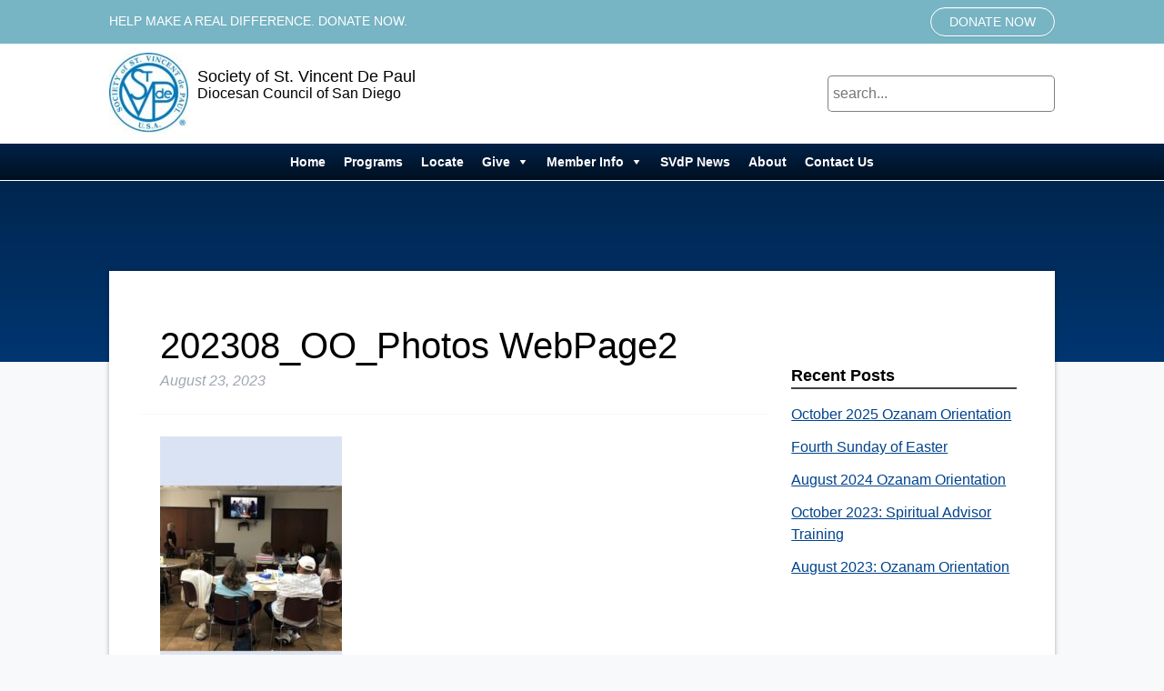

--- FILE ---
content_type: text/html; charset=UTF-8
request_url: https://svdp-sandiego.org/august-2023-ozanam-orientation/202308_oo_photos-webpage2/
body_size: 8560
content:
<!doctype html>

<!--[if lt IE 7]><html lang="en-US" class="no-js lt-ie9 lt-ie8 lt-ie7"><![endif]-->
<!--[if (IE 7)&!(IEMobile)]><html lang="en-US" class="no-js lt-ie9 lt-ie8"><![endif]-->
<!--[if (IE 8)&!(IEMobile)]><html lang="en-US" class="no-js lt-ie9"><![endif]-->
<!--[if gt IE 8]><!--> <html lang="en-US" class="no-js"><!--<![endif]-->

	<head>
		<meta charset="utf-8">

				<meta http-equiv="X-UA-Compatible" content="IE=edge">

		<title>202308_OO_Photos WebPage2 - Society of St. Vincent De Paul</title>

				<meta name="HandheldFriendly" content="True">
		<meta name="MobileOptimized" content="320">
		<meta name="viewport" content="width=device-width, initial-scale=1.0"/>

				<link rel="apple-touch-icon" href="https://svdp-sandiego.org/wp-content/themes/svdpsandiego/library/images/apple-icon-touch.png">
		<link rel="icon" href="https://svdp-sandiego.org/wp-content/themes/svdpsandiego/favicon.png">
		<!--[if IE]>
			<link rel="shortcut icon" href="https://svdp-sandiego.org/wp-content/themes/svdpsandiego/favicon.ico">
		<![endif]-->
				<meta name="msapplication-TileColor" content="#f01d4f">
		<meta name="msapplication-TileImage" content="https://svdp-sandiego.org/wp-content/themes/svdpsandiego/library/images/win8-tile-icon.png">

		<link rel="pingback" href="https://svdp-sandiego.org/xmlrpc.php">

				<meta name='robots' content='index, follow, max-image-preview:large, max-snippet:-1, max-video-preview:-1' />
	<style>img:is([sizes="auto" i], [sizes^="auto," i]) { contain-intrinsic-size: 3000px 1500px }</style>
	
	<!-- This site is optimized with the Yoast SEO plugin v26.7 - https://yoast.com/wordpress/plugins/seo/ -->
	<link rel="canonical" href="https://svdp-sandiego.org/august-2023-ozanam-orientation/202308_oo_photos-webpage2/" />
	<meta property="og:locale" content="en_US" />
	<meta property="og:type" content="article" />
	<meta property="og:title" content="202308_OO_Photos WebPage2 - Society of St. Vincent De Paul" />
	<meta property="og:url" content="https://svdp-sandiego.org/august-2023-ozanam-orientation/202308_oo_photos-webpage2/" />
	<meta property="og:site_name" content="Society of St. Vincent De Paul" />
	<meta property="og:image" content="https://svdp-sandiego.org/august-2023-ozanam-orientation/202308_oo_photos-webpage2" />
	<meta property="og:image:width" content="1" />
	<meta property="og:image:height" content="1" />
	<meta property="og:image:type" content="image/jpeg" />
	<meta name="twitter:card" content="summary_large_image" />
	<script type="application/ld+json" class="yoast-schema-graph">{"@context":"https://schema.org","@graph":[{"@type":"WebPage","@id":"https://svdp-sandiego.org/august-2023-ozanam-orientation/202308_oo_photos-webpage2/","url":"https://svdp-sandiego.org/august-2023-ozanam-orientation/202308_oo_photos-webpage2/","name":"202308_OO_Photos WebPage2 - Society of St. Vincent De Paul","isPartOf":{"@id":"https://svdp-sandiego.org/#website"},"primaryImageOfPage":{"@id":"https://svdp-sandiego.org/august-2023-ozanam-orientation/202308_oo_photos-webpage2/#primaryimage"},"image":{"@id":"https://svdp-sandiego.org/august-2023-ozanam-orientation/202308_oo_photos-webpage2/#primaryimage"},"thumbnailUrl":"https://svdp-sandiego.org/wp-content/uploads/2023/08/202308_OO_Photos-WebPage2.jpg","datePublished":"2023-08-23T22:10:42+00:00","breadcrumb":{"@id":"https://svdp-sandiego.org/august-2023-ozanam-orientation/202308_oo_photos-webpage2/#breadcrumb"},"inLanguage":"en-US","potentialAction":[{"@type":"ReadAction","target":["https://svdp-sandiego.org/august-2023-ozanam-orientation/202308_oo_photos-webpage2/"]}]},{"@type":"ImageObject","inLanguage":"en-US","@id":"https://svdp-sandiego.org/august-2023-ozanam-orientation/202308_oo_photos-webpage2/#primaryimage","url":"https://svdp-sandiego.org/wp-content/uploads/2023/08/202308_OO_Photos-WebPage2.jpg","contentUrl":"https://svdp-sandiego.org/wp-content/uploads/2023/08/202308_OO_Photos-WebPage2.jpg","width":384,"height":576},{"@type":"BreadcrumbList","@id":"https://svdp-sandiego.org/august-2023-ozanam-orientation/202308_oo_photos-webpage2/#breadcrumb","itemListElement":[{"@type":"ListItem","position":1,"name":"Home","item":"https://svdp-sandiego.org/"},{"@type":"ListItem","position":2,"name":"August 2023: Ozanam Orientation","item":"https://svdp-sandiego.org/august-2023-ozanam-orientation/"},{"@type":"ListItem","position":3,"name":"202308_OO_Photos WebPage2"}]},{"@type":"WebSite","@id":"https://svdp-sandiego.org/#website","url":"https://svdp-sandiego.org/","name":"Society of St. Vincent De Paul","description":"San Diego Diocesan Council","potentialAction":[{"@type":"SearchAction","target":{"@type":"EntryPoint","urlTemplate":"https://svdp-sandiego.org/?s={search_term_string}"},"query-input":{"@type":"PropertyValueSpecification","valueRequired":true,"valueName":"search_term_string"}}],"inLanguage":"en-US"}]}</script>
	<!-- / Yoast SEO plugin. -->


<link rel='dns-prefetch' href='//secure.gravatar.com' />
<link rel='dns-prefetch' href='//stats.wp.com' />
<link rel='dns-prefetch' href='//v0.wordpress.com' />
<link rel="alternate" type="application/rss+xml" title="Society of St. Vincent De Paul &raquo; Feed" href="https://svdp-sandiego.org/feed/" />
<link rel="alternate" type="application/rss+xml" title="Society of St. Vincent De Paul &raquo; Comments Feed" href="https://svdp-sandiego.org/comments/feed/" />
<link rel="alternate" type="application/rss+xml" title="Society of St. Vincent De Paul &raquo; 202308_OO_Photos WebPage2 Comments Feed" href="https://svdp-sandiego.org/august-2023-ozanam-orientation/202308_oo_photos-webpage2/feed/" />
<script type="text/javascript">
/* <![CDATA[ */
window._wpemojiSettings = {"baseUrl":"https:\/\/s.w.org\/images\/core\/emoji\/16.0.1\/72x72\/","ext":".png","svgUrl":"https:\/\/s.w.org\/images\/core\/emoji\/16.0.1\/svg\/","svgExt":".svg","source":{"concatemoji":"https:\/\/svdp-sandiego.org\/wp-includes\/js\/wp-emoji-release.min.js"}};
/*! This file is auto-generated */
!function(s,n){var o,i,e;function c(e){try{var t={supportTests:e,timestamp:(new Date).valueOf()};sessionStorage.setItem(o,JSON.stringify(t))}catch(e){}}function p(e,t,n){e.clearRect(0,0,e.canvas.width,e.canvas.height),e.fillText(t,0,0);var t=new Uint32Array(e.getImageData(0,0,e.canvas.width,e.canvas.height).data),a=(e.clearRect(0,0,e.canvas.width,e.canvas.height),e.fillText(n,0,0),new Uint32Array(e.getImageData(0,0,e.canvas.width,e.canvas.height).data));return t.every(function(e,t){return e===a[t]})}function u(e,t){e.clearRect(0,0,e.canvas.width,e.canvas.height),e.fillText(t,0,0);for(var n=e.getImageData(16,16,1,1),a=0;a<n.data.length;a++)if(0!==n.data[a])return!1;return!0}function f(e,t,n,a){switch(t){case"flag":return n(e,"\ud83c\udff3\ufe0f\u200d\u26a7\ufe0f","\ud83c\udff3\ufe0f\u200b\u26a7\ufe0f")?!1:!n(e,"\ud83c\udde8\ud83c\uddf6","\ud83c\udde8\u200b\ud83c\uddf6")&&!n(e,"\ud83c\udff4\udb40\udc67\udb40\udc62\udb40\udc65\udb40\udc6e\udb40\udc67\udb40\udc7f","\ud83c\udff4\u200b\udb40\udc67\u200b\udb40\udc62\u200b\udb40\udc65\u200b\udb40\udc6e\u200b\udb40\udc67\u200b\udb40\udc7f");case"emoji":return!a(e,"\ud83e\udedf")}return!1}function g(e,t,n,a){var r="undefined"!=typeof WorkerGlobalScope&&self instanceof WorkerGlobalScope?new OffscreenCanvas(300,150):s.createElement("canvas"),o=r.getContext("2d",{willReadFrequently:!0}),i=(o.textBaseline="top",o.font="600 32px Arial",{});return e.forEach(function(e){i[e]=t(o,e,n,a)}),i}function t(e){var t=s.createElement("script");t.src=e,t.defer=!0,s.head.appendChild(t)}"undefined"!=typeof Promise&&(o="wpEmojiSettingsSupports",i=["flag","emoji"],n.supports={everything:!0,everythingExceptFlag:!0},e=new Promise(function(e){s.addEventListener("DOMContentLoaded",e,{once:!0})}),new Promise(function(t){var n=function(){try{var e=JSON.parse(sessionStorage.getItem(o));if("object"==typeof e&&"number"==typeof e.timestamp&&(new Date).valueOf()<e.timestamp+604800&&"object"==typeof e.supportTests)return e.supportTests}catch(e){}return null}();if(!n){if("undefined"!=typeof Worker&&"undefined"!=typeof OffscreenCanvas&&"undefined"!=typeof URL&&URL.createObjectURL&&"undefined"!=typeof Blob)try{var e="postMessage("+g.toString()+"("+[JSON.stringify(i),f.toString(),p.toString(),u.toString()].join(",")+"));",a=new Blob([e],{type:"text/javascript"}),r=new Worker(URL.createObjectURL(a),{name:"wpTestEmojiSupports"});return void(r.onmessage=function(e){c(n=e.data),r.terminate(),t(n)})}catch(e){}c(n=g(i,f,p,u))}t(n)}).then(function(e){for(var t in e)n.supports[t]=e[t],n.supports.everything=n.supports.everything&&n.supports[t],"flag"!==t&&(n.supports.everythingExceptFlag=n.supports.everythingExceptFlag&&n.supports[t]);n.supports.everythingExceptFlag=n.supports.everythingExceptFlag&&!n.supports.flag,n.DOMReady=!1,n.readyCallback=function(){n.DOMReady=!0}}).then(function(){return e}).then(function(){var e;n.supports.everything||(n.readyCallback(),(e=n.source||{}).concatemoji?t(e.concatemoji):e.wpemoji&&e.twemoji&&(t(e.twemoji),t(e.wpemoji)))}))}((window,document),window._wpemojiSettings);
/* ]]> */
</script>
<style id='wp-emoji-styles-inline-css' type='text/css'>

	img.wp-smiley, img.emoji {
		display: inline !important;
		border: none !important;
		box-shadow: none !important;
		height: 1em !important;
		width: 1em !important;
		margin: 0 0.07em !important;
		vertical-align: -0.1em !important;
		background: none !important;
		padding: 0 !important;
	}
</style>
<link rel='stylesheet' id='wp-block-library-css' href='https://svdp-sandiego.org/wp-includes/css/dist/block-library/style.min.css' type='text/css' media='all' />
<style id='classic-theme-styles-inline-css' type='text/css'>
/*! This file is auto-generated */
.wp-block-button__link{color:#fff;background-color:#32373c;border-radius:9999px;box-shadow:none;text-decoration:none;padding:calc(.667em + 2px) calc(1.333em + 2px);font-size:1.125em}.wp-block-file__button{background:#32373c;color:#fff;text-decoration:none}
</style>
<link rel='stylesheet' id='mediaelement-css' href='https://svdp-sandiego.org/wp-includes/js/mediaelement/mediaelementplayer-legacy.min.css' type='text/css' media='all' />
<link rel='stylesheet' id='wp-mediaelement-css' href='https://svdp-sandiego.org/wp-includes/js/mediaelement/wp-mediaelement.min.css' type='text/css' media='all' />
<style id='jetpack-sharing-buttons-style-inline-css' type='text/css'>
.jetpack-sharing-buttons__services-list{display:flex;flex-direction:row;flex-wrap:wrap;gap:0;list-style-type:none;margin:5px;padding:0}.jetpack-sharing-buttons__services-list.has-small-icon-size{font-size:12px}.jetpack-sharing-buttons__services-list.has-normal-icon-size{font-size:16px}.jetpack-sharing-buttons__services-list.has-large-icon-size{font-size:24px}.jetpack-sharing-buttons__services-list.has-huge-icon-size{font-size:36px}@media print{.jetpack-sharing-buttons__services-list{display:none!important}}.editor-styles-wrapper .wp-block-jetpack-sharing-buttons{gap:0;padding-inline-start:0}ul.jetpack-sharing-buttons__services-list.has-background{padding:1.25em 2.375em}
</style>
<style id='global-styles-inline-css' type='text/css'>
:root{--wp--preset--aspect-ratio--square: 1;--wp--preset--aspect-ratio--4-3: 4/3;--wp--preset--aspect-ratio--3-4: 3/4;--wp--preset--aspect-ratio--3-2: 3/2;--wp--preset--aspect-ratio--2-3: 2/3;--wp--preset--aspect-ratio--16-9: 16/9;--wp--preset--aspect-ratio--9-16: 9/16;--wp--preset--color--black: #000000;--wp--preset--color--cyan-bluish-gray: #abb8c3;--wp--preset--color--white: #ffffff;--wp--preset--color--pale-pink: #f78da7;--wp--preset--color--vivid-red: #cf2e2e;--wp--preset--color--luminous-vivid-orange: #ff6900;--wp--preset--color--luminous-vivid-amber: #fcb900;--wp--preset--color--light-green-cyan: #7bdcb5;--wp--preset--color--vivid-green-cyan: #00d084;--wp--preset--color--pale-cyan-blue: #8ed1fc;--wp--preset--color--vivid-cyan-blue: #0693e3;--wp--preset--color--vivid-purple: #9b51e0;--wp--preset--gradient--vivid-cyan-blue-to-vivid-purple: linear-gradient(135deg,rgba(6,147,227,1) 0%,rgb(155,81,224) 100%);--wp--preset--gradient--light-green-cyan-to-vivid-green-cyan: linear-gradient(135deg,rgb(122,220,180) 0%,rgb(0,208,130) 100%);--wp--preset--gradient--luminous-vivid-amber-to-luminous-vivid-orange: linear-gradient(135deg,rgba(252,185,0,1) 0%,rgba(255,105,0,1) 100%);--wp--preset--gradient--luminous-vivid-orange-to-vivid-red: linear-gradient(135deg,rgba(255,105,0,1) 0%,rgb(207,46,46) 100%);--wp--preset--gradient--very-light-gray-to-cyan-bluish-gray: linear-gradient(135deg,rgb(238,238,238) 0%,rgb(169,184,195) 100%);--wp--preset--gradient--cool-to-warm-spectrum: linear-gradient(135deg,rgb(74,234,220) 0%,rgb(151,120,209) 20%,rgb(207,42,186) 40%,rgb(238,44,130) 60%,rgb(251,105,98) 80%,rgb(254,248,76) 100%);--wp--preset--gradient--blush-light-purple: linear-gradient(135deg,rgb(255,206,236) 0%,rgb(152,150,240) 100%);--wp--preset--gradient--blush-bordeaux: linear-gradient(135deg,rgb(254,205,165) 0%,rgb(254,45,45) 50%,rgb(107,0,62) 100%);--wp--preset--gradient--luminous-dusk: linear-gradient(135deg,rgb(255,203,112) 0%,rgb(199,81,192) 50%,rgb(65,88,208) 100%);--wp--preset--gradient--pale-ocean: linear-gradient(135deg,rgb(255,245,203) 0%,rgb(182,227,212) 50%,rgb(51,167,181) 100%);--wp--preset--gradient--electric-grass: linear-gradient(135deg,rgb(202,248,128) 0%,rgb(113,206,126) 100%);--wp--preset--gradient--midnight: linear-gradient(135deg,rgb(2,3,129) 0%,rgb(40,116,252) 100%);--wp--preset--font-size--small: 13px;--wp--preset--font-size--medium: 20px;--wp--preset--font-size--large: 36px;--wp--preset--font-size--x-large: 42px;--wp--preset--spacing--20: 0.44rem;--wp--preset--spacing--30: 0.67rem;--wp--preset--spacing--40: 1rem;--wp--preset--spacing--50: 1.5rem;--wp--preset--spacing--60: 2.25rem;--wp--preset--spacing--70: 3.38rem;--wp--preset--spacing--80: 5.06rem;--wp--preset--shadow--natural: 6px 6px 9px rgba(0, 0, 0, 0.2);--wp--preset--shadow--deep: 12px 12px 50px rgba(0, 0, 0, 0.4);--wp--preset--shadow--sharp: 6px 6px 0px rgba(0, 0, 0, 0.2);--wp--preset--shadow--outlined: 6px 6px 0px -3px rgba(255, 255, 255, 1), 6px 6px rgba(0, 0, 0, 1);--wp--preset--shadow--crisp: 6px 6px 0px rgba(0, 0, 0, 1);}:where(.is-layout-flex){gap: 0.5em;}:where(.is-layout-grid){gap: 0.5em;}body .is-layout-flex{display: flex;}.is-layout-flex{flex-wrap: wrap;align-items: center;}.is-layout-flex > :is(*, div){margin: 0;}body .is-layout-grid{display: grid;}.is-layout-grid > :is(*, div){margin: 0;}:where(.wp-block-columns.is-layout-flex){gap: 2em;}:where(.wp-block-columns.is-layout-grid){gap: 2em;}:where(.wp-block-post-template.is-layout-flex){gap: 1.25em;}:where(.wp-block-post-template.is-layout-grid){gap: 1.25em;}.has-black-color{color: var(--wp--preset--color--black) !important;}.has-cyan-bluish-gray-color{color: var(--wp--preset--color--cyan-bluish-gray) !important;}.has-white-color{color: var(--wp--preset--color--white) !important;}.has-pale-pink-color{color: var(--wp--preset--color--pale-pink) !important;}.has-vivid-red-color{color: var(--wp--preset--color--vivid-red) !important;}.has-luminous-vivid-orange-color{color: var(--wp--preset--color--luminous-vivid-orange) !important;}.has-luminous-vivid-amber-color{color: var(--wp--preset--color--luminous-vivid-amber) !important;}.has-light-green-cyan-color{color: var(--wp--preset--color--light-green-cyan) !important;}.has-vivid-green-cyan-color{color: var(--wp--preset--color--vivid-green-cyan) !important;}.has-pale-cyan-blue-color{color: var(--wp--preset--color--pale-cyan-blue) !important;}.has-vivid-cyan-blue-color{color: var(--wp--preset--color--vivid-cyan-blue) !important;}.has-vivid-purple-color{color: var(--wp--preset--color--vivid-purple) !important;}.has-black-background-color{background-color: var(--wp--preset--color--black) !important;}.has-cyan-bluish-gray-background-color{background-color: var(--wp--preset--color--cyan-bluish-gray) !important;}.has-white-background-color{background-color: var(--wp--preset--color--white) !important;}.has-pale-pink-background-color{background-color: var(--wp--preset--color--pale-pink) !important;}.has-vivid-red-background-color{background-color: var(--wp--preset--color--vivid-red) !important;}.has-luminous-vivid-orange-background-color{background-color: var(--wp--preset--color--luminous-vivid-orange) !important;}.has-luminous-vivid-amber-background-color{background-color: var(--wp--preset--color--luminous-vivid-amber) !important;}.has-light-green-cyan-background-color{background-color: var(--wp--preset--color--light-green-cyan) !important;}.has-vivid-green-cyan-background-color{background-color: var(--wp--preset--color--vivid-green-cyan) !important;}.has-pale-cyan-blue-background-color{background-color: var(--wp--preset--color--pale-cyan-blue) !important;}.has-vivid-cyan-blue-background-color{background-color: var(--wp--preset--color--vivid-cyan-blue) !important;}.has-vivid-purple-background-color{background-color: var(--wp--preset--color--vivid-purple) !important;}.has-black-border-color{border-color: var(--wp--preset--color--black) !important;}.has-cyan-bluish-gray-border-color{border-color: var(--wp--preset--color--cyan-bluish-gray) !important;}.has-white-border-color{border-color: var(--wp--preset--color--white) !important;}.has-pale-pink-border-color{border-color: var(--wp--preset--color--pale-pink) !important;}.has-vivid-red-border-color{border-color: var(--wp--preset--color--vivid-red) !important;}.has-luminous-vivid-orange-border-color{border-color: var(--wp--preset--color--luminous-vivid-orange) !important;}.has-luminous-vivid-amber-border-color{border-color: var(--wp--preset--color--luminous-vivid-amber) !important;}.has-light-green-cyan-border-color{border-color: var(--wp--preset--color--light-green-cyan) !important;}.has-vivid-green-cyan-border-color{border-color: var(--wp--preset--color--vivid-green-cyan) !important;}.has-pale-cyan-blue-border-color{border-color: var(--wp--preset--color--pale-cyan-blue) !important;}.has-vivid-cyan-blue-border-color{border-color: var(--wp--preset--color--vivid-cyan-blue) !important;}.has-vivid-purple-border-color{border-color: var(--wp--preset--color--vivid-purple) !important;}.has-vivid-cyan-blue-to-vivid-purple-gradient-background{background: var(--wp--preset--gradient--vivid-cyan-blue-to-vivid-purple) !important;}.has-light-green-cyan-to-vivid-green-cyan-gradient-background{background: var(--wp--preset--gradient--light-green-cyan-to-vivid-green-cyan) !important;}.has-luminous-vivid-amber-to-luminous-vivid-orange-gradient-background{background: var(--wp--preset--gradient--luminous-vivid-amber-to-luminous-vivid-orange) !important;}.has-luminous-vivid-orange-to-vivid-red-gradient-background{background: var(--wp--preset--gradient--luminous-vivid-orange-to-vivid-red) !important;}.has-very-light-gray-to-cyan-bluish-gray-gradient-background{background: var(--wp--preset--gradient--very-light-gray-to-cyan-bluish-gray) !important;}.has-cool-to-warm-spectrum-gradient-background{background: var(--wp--preset--gradient--cool-to-warm-spectrum) !important;}.has-blush-light-purple-gradient-background{background: var(--wp--preset--gradient--blush-light-purple) !important;}.has-blush-bordeaux-gradient-background{background: var(--wp--preset--gradient--blush-bordeaux) !important;}.has-luminous-dusk-gradient-background{background: var(--wp--preset--gradient--luminous-dusk) !important;}.has-pale-ocean-gradient-background{background: var(--wp--preset--gradient--pale-ocean) !important;}.has-electric-grass-gradient-background{background: var(--wp--preset--gradient--electric-grass) !important;}.has-midnight-gradient-background{background: var(--wp--preset--gradient--midnight) !important;}.has-small-font-size{font-size: var(--wp--preset--font-size--small) !important;}.has-medium-font-size{font-size: var(--wp--preset--font-size--medium) !important;}.has-large-font-size{font-size: var(--wp--preset--font-size--large) !important;}.has-x-large-font-size{font-size: var(--wp--preset--font-size--x-large) !important;}
:where(.wp-block-post-template.is-layout-flex){gap: 1.25em;}:where(.wp-block-post-template.is-layout-grid){gap: 1.25em;}
:where(.wp-block-columns.is-layout-flex){gap: 2em;}:where(.wp-block-columns.is-layout-grid){gap: 2em;}
:root :where(.wp-block-pullquote){font-size: 1.5em;line-height: 1.6;}
</style>
<link rel='stylesheet' id='contact-form-7-css' href='https://svdp-sandiego.org/wp-content/plugins/contact-form-7/includes/css/styles.css' type='text/css' media='all' />
<link rel='stylesheet' id='sow-button-base-css' href='https://svdp-sandiego.org/wp-content/plugins/so-widgets-bundle/widgets/button/css/style.css' type='text/css' media='all' />
<link rel='stylesheet' id='sow-button-atom-5c6fd1de4a21-css' href='https://svdp-sandiego.org/wp-content/uploads/siteorigin-widgets/sow-button-atom-5c6fd1de4a21.css' type='text/css' media='all' />
<link rel='stylesheet' id='wpsl-styles-css' href='https://svdp-sandiego.org/wp-content/plugins/wp-store-locator/css/styles.min.css' type='text/css' media='all' />
<link rel='stylesheet' id='megamenu-css' href='https://svdp-sandiego.org/wp-content/uploads/maxmegamenu/style.css' type='text/css' media='all' />
<link rel='stylesheet' id='dashicons-css' href='https://svdp-sandiego.org/wp-includes/css/dashicons.min.css' type='text/css' media='all' />
<link rel='stylesheet' id='fim-stylesheet-css' href='https://svdp-sandiego.org/wp-content/themes/svdpsandiego/library/css/style.css' type='text/css' media='all' />
<!--[if lt IE 9]>
<link rel='stylesheet' id='fim-ie-only-css' href='https://svdp-sandiego.org/wp-content/themes/svdpsandiego/library/css/ie.css' type='text/css' media='all' />
<![endif]-->
<!--n2css--><!--n2js--><script type="text/javascript" src="https://svdp-sandiego.org/wp-includes/js/tinymce/tinymce.min.js" id="wp-tinymce-root-js"></script>
<script type="text/javascript" src="https://svdp-sandiego.org/wp-includes/js/tinymce/plugins/compat3x/plugin.min.js" id="wp-tinymce-js"></script>
<script type="text/javascript" src="https://svdp-sandiego.org/wp-includes/js/jquery/jquery.min.js" id="jquery-core-js"></script>
<script type="text/javascript" src="https://svdp-sandiego.org/wp-includes/js/jquery/jquery-migrate.min.js" id="jquery-migrate-js"></script>
<script type="text/javascript" src="https://svdp-sandiego.org/wp-content/themes/svdpsandiego/library/js/libs/modernizr.custom.min.js" id="fim-modernizr-js"></script>
<script type="text/javascript" src="https://svdp-sandiego.org/wp-content/themes/svdpsandiego/library/js/libs/masonry.min.js" id="fim-masonry-js"></script>
<link rel="https://api.w.org/" href="https://svdp-sandiego.org/wp-json/" /><link rel="alternate" title="JSON" type="application/json" href="https://svdp-sandiego.org/wp-json/wp/v2/media/1589" /><link rel='shortlink' href='https://wp.me/a8iXdA-pD' />
<link rel="alternate" title="oEmbed (JSON)" type="application/json+oembed" href="https://svdp-sandiego.org/wp-json/oembed/1.0/embed?url=https%3A%2F%2Fsvdp-sandiego.org%2Faugust-2023-ozanam-orientation%2F202308_oo_photos-webpage2%2F" />
<link rel="alternate" title="oEmbed (XML)" type="text/xml+oembed" href="https://svdp-sandiego.org/wp-json/oembed/1.0/embed?url=https%3A%2F%2Fsvdp-sandiego.org%2Faugust-2023-ozanam-orientation%2F202308_oo_photos-webpage2%2F&#038;format=xml" />
	<style>img#wpstats{display:none}</style>
		<style type="text/css">/** Mega Menu CSS: fs **/</style>
		
				<script>
  (function(i,s,o,g,r,a,m){i['GoogleAnalyticsObject']=r;i[r]=i[r]||function(){
  (i[r].q=i[r].q||[]).push(arguments)},i[r].l=1*new Date();a=s.createElement(o),
  m=s.getElementsByTagName(o)[0];a.async=1;a.src=g;m.parentNode.insertBefore(a,m)
  })(window,document,'script','https://www.google-analytics.com/analytics.js','ga');

  ga('create', 'UA-91277892-1', 'auto');
  ga('send', 'pageview');

</script>
		        
		
	</head>

	<body class="attachment wp-singular attachment-template-default single single-attachment postid-1589 attachmentid-1589 attachment-jpeg wp-theme-svdpsandiego mega-menu-main-nav">

		<div id="container">

			<header class="header" role="banner">
            			<div id="top-header">
            	<div id="top-header-content" class="wrap">
					<div id="sow-editor-2" class="widget widget_sow-editor"><div
			
			class="so-widget-sow-editor so-widget-sow-editor-base"
			
		>
<div class="siteorigin-widget-tinymce textwidget">
	Help Make a Real Difference. Donate Now.</div>
</div></div><div id="sow-button-2" class="widget widget_sow-button"><div
			
			class="so-widget-sow-button so-widget-sow-button-atom-78c8cabcff2b"
			
		><div class="ow-button-base ow-button-align-center"
>
			<a
					href="https://svdp-sandiego.org/give/"
					class="white_wire_button sowb-button ow-icon-placement-left ow-button-hover" target="_blank" rel="noopener noreferrer" 	>
		<span>
			
			Donate Now		</span>
			</a>
	</div>
</div></div>				</div>
            </div>
						
              
				<div id="inner-header" class="wrap cf">

										<div id="logo"><a href="https://svdp-sandiego.org" rel="nofollow"><img src="https://svdp-sandiego.org/wp-content/uploads/2022/11/SVdP-logo-blue-e1667350425481.jpg"><div class="header_site_name"><span class="main_title">Society of St. Vincent De Paul</span><span class="division">Diocesan Council of San Diego</span></div></a></div>
					
                    <div class="right_header cf">
                    <div id="google_translate_element"></div><script type="text/javascript">
function googleTranslateElementInit() {
  new google.translate.TranslateElement({pageLanguage: 'en', layout: google.translate.TranslateElement.InlineLayout.SIMPLE}, 'google_translate_element');
}
</script><script type="text/javascript" src="//translate.google.com/translate_a/element.js?cb=googleTranslateElementInit"></script>
                    <form method="get" id="searchform" action="https://svdp-sandiego.org">
                    <input type="text" placeholder="search..." name="s" id="s_input" value=""><button id="searchsubmit" type="submit"><i class="fa fa-search"></i></button>
                    </form>
                    </div> 				</div>
                
                <div id="main_navigation">
            <nav role="navigation">
						<div id="mega-menu-wrap-main-nav" class="mega-menu-wrap"><div class="mega-menu-toggle"><div class="mega-toggle-blocks-left"></div><div class="mega-toggle-blocks-center"></div><div class="mega-toggle-blocks-right"><div class='mega-toggle-block mega-menu-toggle-animated-block mega-toggle-block-0' id='mega-toggle-block-0'><button aria-label="Toggle Menu" class="mega-toggle-animated mega-toggle-animated-slider" type="button" aria-expanded="false">
                  <span class="mega-toggle-animated-box">
                    <span class="mega-toggle-animated-inner"></span>
                  </span>
                </button></div></div></div><ul id="mega-menu-main-nav" class="mega-menu max-mega-menu mega-menu-horizontal mega-no-js" data-event="hover_intent" data-effect="fade_up" data-effect-speed="200" data-effect-mobile="disabled" data-effect-speed-mobile="0" data-mobile-force-width="false" data-second-click="close" data-document-click="collapse" data-vertical-behaviour="accordion" data-breakpoint="768" data-unbind="true" data-mobile-state="collapse_all" data-mobile-direction="vertical" data-hover-intent-timeout="300" data-hover-intent-interval="100"><li class="mega-menu-item mega-menu-item-type-post_type mega-menu-item-object-page mega-menu-item-home mega-align-bottom-left mega-menu-flyout mega-menu-item-612" id="mega-menu-item-612"><a class="mega-menu-link" href="https://svdp-sandiego.org/" tabindex="0">Home</a></li><li class="mega-menu-item mega-menu-item-type-post_type mega-menu-item-object-page mega-align-bottom-left mega-menu-flyout mega-menu-item-615" id="mega-menu-item-615"><a class="mega-menu-link" href="https://svdp-sandiego.org/programs/" tabindex="0">Programs</a></li><li class="mega-menu-item mega-menu-item-type-post_type mega-menu-item-object-page mega-align-bottom-left mega-menu-flyout mega-menu-item-619" id="mega-menu-item-619"><a class="mega-menu-link" href="https://svdp-sandiego.org/locate-a-conference/" tabindex="0">Locate</a></li><li class="mega-menu-item mega-menu-item-type-post_type mega-menu-item-object-page mega-menu-item-has-children mega-align-bottom-left mega-menu-flyout mega-menu-item-618" id="mega-menu-item-618"><a class="mega-menu-link" href="https://svdp-sandiego.org/give/" aria-expanded="false" tabindex="0">Give<span class="mega-indicator" aria-hidden="true"></span></a>
<ul class="mega-sub-menu">
<li class="mega-menu-item mega-menu-item-type-post_type mega-menu-item-object-page mega-menu-item-1681" id="mega-menu-item-1681"><a class="mega-menu-link" href="https://svdp-sandiego.org/give/2025-friends-of-the-poor-walk/">2025 Friends of the Poor® Walk</a></li><li class="mega-menu-item mega-menu-item-type-post_type mega-menu-item-object-page mega-menu-item-624" id="mega-menu-item-624"><a class="mega-menu-link" href="https://svdp-sandiego.org/give/donate-your-vehicle/">Donate Your Vehicle</a></li><li class="mega-menu-item mega-menu-item-type-post_type mega-menu-item-object-page mega-menu-item-625" id="mega-menu-item-625"><a class="mega-menu-link" href="https://svdp-sandiego.org/give/monetary-donations/">Monetary Donations</a></li><li class="mega-menu-item mega-menu-item-type-post_type mega-menu-item-object-page mega-menu-item-626" id="mega-menu-item-626"><a class="mega-menu-link" href="https://svdp-sandiego.org/give/memorial-gifts/">Memorial Gifts</a></li><li class="mega-menu-item mega-menu-item-type-post_type mega-menu-item-object-page mega-menu-item-627" id="mega-menu-item-627"><a class="mega-menu-link" href="https://svdp-sandiego.org/give/planned-legacy-giving/">Planned Legacy Giving</a></li><li class="mega-menu-item mega-menu-item-type-taxonomy mega-menu-item-object-category mega-menu-item-681" id="mega-menu-item-681"><a class="mega-menu-link" href="https://svdp-sandiego.org/category/this-months-need/">This Month's Need</a></li></ul>
</li><li class="mega-menu-item mega-menu-item-type-post_type mega-menu-item-object-page mega-menu-item-has-children mega-align-bottom-left mega-menu-flyout mega-menu-item-628" id="mega-menu-item-628"><a class="mega-menu-link" href="https://svdp-sandiego.org/member-information/" aria-expanded="false" tabindex="0">Member Info<span class="mega-indicator" aria-hidden="true"></span></a>
<ul class="mega-sub-menu">
<li class="mega-menu-item mega-menu-item-type-post_type mega-menu-item-object-page mega-menu-item-705" id="mega-menu-item-705"><a class="mega-menu-link" href="https://svdp-sandiego.org/member-information/">Become a Member</a></li><li class="mega-menu-item mega-menu-item-type-post_type mega-menu-item-object-page mega-menu-item-630" id="mega-menu-item-630"><a class="mega-menu-link" href="https://svdp-sandiego.org/member-information/vincentian-support/">Vincentian Support</a></li><li class="mega-menu-item mega-menu-item-type-taxonomy mega-menu-item-object-category mega-menu-item-629" id="mega-menu-item-629"><a class="mega-menu-link" href="https://svdp-sandiego.org/category/member-news/">Member News</a></li></ul>
</li><li class="mega-menu-item mega-menu-item-type-taxonomy mega-menu-item-object-category mega-align-bottom-left mega-menu-flyout mega-menu-item-680" id="mega-menu-item-680"><a class="mega-menu-link" href="https://svdp-sandiego.org/category/svdp-news/" tabindex="0">SVdP News</a></li><li class="mega-menu-item mega-menu-item-type-post_type mega-menu-item-object-page mega-align-bottom-left mega-menu-flyout mega-menu-item-613" id="mega-menu-item-613"><a class="mega-menu-link" href="https://svdp-sandiego.org/about/" tabindex="0">About</a></li><li class="mega-menu-item mega-menu-item-type-post_type mega-menu-item-object-page mega-align-bottom-left mega-menu-flyout mega-menu-item-620" id="mega-menu-item-620"><a class="mega-menu-link" href="https://svdp-sandiego.org/contact-us/" tabindex="0">Contact Us</a></li></ul></div>
				</nav>
             </div>

			</header>
            

			<div id="content">
            <div id="page_header"  class="cf">
            	<div id="inner_page_header" class=" cf wrap">
              		                </div>
            </div>

				<div id="inner-content" class="wrap cf">

					<div id="main" class="m-all t-2of3 d-5of7 cf" role="main">

						
							
              
              <article id="post-1589" class="cf post-1589 attachment type-attachment status-inherit hentry" role="article" itemscope itemtype="http://schema.org/BlogPosting">

                <header class="article-header">

                  <h1 class="entry-title single-title" itemprop="headline">202308_OO_Photos WebPage2</h1>

                  <p class="byline vcard">
				  <time class="updated" datetime="2023-08-23" pubdate>August 23, 2023</time>                  
                  </p>

                </header> 
                <section class="entry-content cf" itemprop="articleBody">
                  <p class="attachment"><a href='https://svdp-sandiego.org/wp-content/uploads/2023/08/202308_OO_Photos-WebPage2.jpg'><img fetchpriority="high" decoding="async" width="200" height="300" src="https://svdp-sandiego.org/wp-content/uploads/2023/08/202308_OO_Photos-WebPage2-200x300.jpg" class="attachment-medium size-medium" alt="" srcset="https://svdp-sandiego.org/wp-content/uploads/2023/08/202308_OO_Photos-WebPage2-200x300.jpg 200w, https://svdp-sandiego.org/wp-content/uploads/2023/08/202308_OO_Photos-WebPage2.jpg 384w" sizes="(max-width: 200px) 100vw, 200px" /></a></p>
                </section> 
                <footer class="article-footer">

                  Filed under: 
                  

                </footer> 
                
              </article> 
						
						
					</div>

									<div id="sidebar-posts" class="sidebar m-all t-1of3 d-2of7 last-col cf" role="complementary">

					
						<div id="sow-editor-5" class="widget widget_sow-editor"><div
			
			class="so-widget-sow-editor so-widget-sow-editor-base"
			
		><h4 class="widgettitle">Recent Posts</h4>
<div class="siteorigin-widget-tinymce textwidget">
	<ul class="category_posts"><li><a href="https://svdp-sandiego.org/october-2025-ozanam-orientation/">October 2025 Ozanam Orientation</a> </li> <li><a href="https://svdp-sandiego.org/fourth-sunday-of-easter/">Fourth Sunday of Easter</a> </li> <li><a href="https://svdp-sandiego.org/august-2024-ozanam-orientation/">August 2024 Ozanam Orientation</a> </li> <li><a href="https://svdp-sandiego.org/october-2023-spiritual-advisor-training/">October 2023: Spiritual Advisor Training</a> </li> <li><a href="https://svdp-sandiego.org/august-2023-ozanam-orientation/">August 2023: Ozanam Orientation</a> </li> </ul>
</div>
</div></div>
			

					
				</div>

				</div>

			</div>

	</div>        <div class="footer" role="contentinfo">

				<div id="inner-footer" class="wrap cf">
                				<div id="footer1" class="m-all t-all d-1of3 cf" role="complementary">

					
						<div id="sow-editor-3" class="widget widget_sow-editor"><div
			
			class="so-widget-sow-editor so-widget-sow-editor-base"
			
		>
<div class="siteorigin-widget-tinymce textwidget">
	<table>
<tbody>
<tr>
<td style="text-align: left; vertical-align: top; padding-right:10px;"> <img loading="lazy" decoding="async" class="alignnone wp-image-645" src="http://faithinmarketing.pairserver.com/svdpsandiego/wp-content/uploads/2017/01/svdp_logo_white.png" width="80" height="79" srcset="https://svdp-sandiego.org/wp-content/uploads/2017/01/svdp_logo_white.png 91w, https://svdp-sandiego.org/wp-content/uploads/2017/01/svdp_logo_white-45x45.png 45w" sizes="auto, (max-width: 80px) 100vw, 80px" /></td>
<td style="text-align: left; vertical-align: top;"><strong>Society of St. Vincent de Paul</strong><br />
<strong>Diocesan Council of San Diego</strong><br />
PO Box 501184<br />
San Diego, CA 92154<br />
svdpsddiocese@gmail.com</td>
</tr>
</tbody>
</table>
</div>
</div></div>
					
				</div>
                <div id="footer2" class="m-all t-all d-1of3 cf" role="complementary">

					
				</div>
                <div id="footer3" class="m-all t-all d-1of3 cf" role="complementary">

					
				</div>
               </div>
               <div id="copyright">
                        <div class="wrap cf">
                            <div class="copyright_info">&copy; 2026 Society of St. Vincent De Paul.</div>
                            <div class="developer">
                            <span class="byline">Website by</span>
                            <a href="http://www.faithinmarketing.com" target="_blank"><img src="https://svdp-sandiego.org/wp-content/themes/svdpsandiego/library/images/fim_logo_white.png"></a>
                            </div>
                        </div>
					</div>

			</div>

				<script type="speculationrules">
{"prefetch":[{"source":"document","where":{"and":[{"href_matches":"\/*"},{"not":{"href_matches":["\/wp-*.php","\/wp-admin\/*","\/wp-content\/uploads\/*","\/wp-content\/*","\/wp-content\/plugins\/*","\/wp-content\/themes\/svdpsandiego\/*","\/*\\?(.+)"]}},{"not":{"selector_matches":"a[rel~=\"nofollow\"]"}},{"not":{"selector_matches":".no-prefetch, .no-prefetch a"}}]},"eagerness":"conservative"}]}
</script>
<link rel='stylesheet' id='sow-button-atom-78c8cabcff2b-css' href='https://svdp-sandiego.org/wp-content/uploads/siteorigin-widgets/sow-button-atom-78c8cabcff2b.css' type='text/css' media='all' />
<script type="text/javascript" src="https://svdp-sandiego.org/wp-includes/js/dist/hooks.min.js" id="wp-hooks-js"></script>
<script type="text/javascript" src="https://svdp-sandiego.org/wp-includes/js/dist/i18n.min.js" id="wp-i18n-js"></script>
<script type="text/javascript" id="wp-i18n-js-after">
/* <![CDATA[ */
wp.i18n.setLocaleData( { 'text direction\u0004ltr': [ 'ltr' ] } );
/* ]]> */
</script>
<script type="text/javascript" src="https://svdp-sandiego.org/wp-content/plugins/contact-form-7/includes/swv/js/index.js" id="swv-js"></script>
<script type="text/javascript" id="contact-form-7-js-before">
/* <![CDATA[ */
var wpcf7 = {
    "api": {
        "root": "https:\/\/svdp-sandiego.org\/wp-json\/",
        "namespace": "contact-form-7\/v1"
    },
    "cached": 1
};
/* ]]> */
</script>
<script type="text/javascript" src="https://svdp-sandiego.org/wp-content/plugins/contact-form-7/includes/js/index.js" id="contact-form-7-js"></script>
<script type="text/javascript" id="jetpack-stats-js-before">
/* <![CDATA[ */
_stq = window._stq || [];
_stq.push([ "view", {"v":"ext","blog":"122728230","post":"1589","tz":"-8","srv":"svdp-sandiego.org","j":"1:15.4"} ]);
_stq.push([ "clickTrackerInit", "122728230", "1589" ]);
/* ]]> */
</script>
<script type="text/javascript" src="https://stats.wp.com/e-202603.js" id="jetpack-stats-js" defer="defer" data-wp-strategy="defer"></script>
<script type="text/javascript" src="https://svdp-sandiego.org/wp-includes/js/hoverIntent.min.js" id="hoverIntent-js"></script>
<script type="text/javascript" src="https://svdp-sandiego.org/wp-content/plugins/megamenu/js/maxmegamenu.js" id="megamenu-js"></script>
<script type="text/javascript" src="https://svdp-sandiego.org/wp-includes/js/comment-reply.min.js" id="comment-reply-js" async="async" data-wp-strategy="async"></script>
<script type="text/javascript" src="https://svdp-sandiego.org/wp-content/themes/svdpsandiego/library/js/scripts.js" id="fim-js-js"></script>

	</body>

</html> <!-- end of site. what a ride! -->


--- FILE ---
content_type: text/css
request_url: https://svdp-sandiego.org/wp-content/themes/svdpsandiego/library/css/style.css
body_size: 15388
content:
/******************************************************************
Site Name:
Author: Faith in Marketing

Stylesheet: Main Stylesheet

******************************************************************/
/*********************
IMPORT PARTIALS
*********************/
/* normalize.css 2012-07-07T09:50 UTC - http://github.com/necolas/normalize.css */
/* ==========================================================================
   HTML5 display definitions
   ========================================================================== */
/**
 * Correct `block` display not defined in IE 8/9.
 */
article,
aside,
details,
figcaption,
figure,
footer,
header,
hgroup,
main,
nav,
section,
summary {
  display: block; }

/**
 * Correct `inline-block` display not defined in IE 8/9.
 */
audio,
canvas,
video {
  display: inline-block; }

/**
 * Prevent modern browsers from displaying `audio` without controls.
 * Remove excess height in iOS 5 devices.
 */
audio:not([controls]) {
  display: none;
  height: 0; }

/**
 * Address `[hidden]` styling not present in IE 8/9.
 * Hide the `template` element in IE, Safari, and Firefox < 22.
 */
[hidden],
template {
  display: none; }

/* ==========================================================================
   Base
   ========================================================================== */
/**
 * 1. Set default font family to sans-serif.
 * 2. Prevent iOS text size adjust after orientation change, without disabling
 *    user zoom.
 */
html {
  font-family: sans-serif;
  /* 1 */
  -ms-text-size-adjust: 100%;
  /* 2 */
  -webkit-text-size-adjust: 100%;
  /* 2 */ }

/**
 * Remove default margin.
 */
body {
  margin: 0; }

/* ==========================================================================
   Links
   ========================================================================== */
/**
 * Remove the gray background color from active links in IE 10.
 */
a {
  background: transparent; }

/**
 * Address `outline` inconsistency between Chrome and other browsers.
 */
a:focus {
  outline: thin dotted; }

/**
 * Improve readability when focused and also mouse hovered in all browsers.
 */
a:active,
a:hover {
  outline: 0; }

/* ==========================================================================
   Typography
   ========================================================================== */
/**
 * Address variable `h1` font-size and margin within `section` and `article`
 * contexts in Firefox 4+, Safari 5, and Chrome.
 */
h1 {
  font-size: 2em;
  margin: 0.67em 0; }

/**
 * Address styling not present in IE 8/9, Safari 5, and Chrome.
 */
abbr[title] {
  border-bottom: 1px dotted; }

/**
 * Address style set to `bolder` in Firefox 4+, Safari 5, and Chrome.
 */
b,
strong,
.strong {
  font-weight: bold; }

/**
 * Address styling not present in Safari 5 and Chrome.
 */
dfn,
em,
.em {
  font-style: italic; }

/**
 * Address differences between Firefox and other browsers.
 */
hr {
  -moz-box-sizing: content-box;
  box-sizing: content-box;
  height: 0; }

/*
 * proper formatting (http://blog.fontdeck.com/post/9037028497/hyphens)
*/
p {
  -webkit-hyphens: auto;
  -epub-hyphens: auto;
  -moz-hyphens: auto;
  hyphens: auto; }

/*
 * Addresses margins set differently in IE6/7.
 */
pre {
  margin: 0; }

/**
 * Correct font family set oddly in Safari 5 and Chrome.
 */
code,
kbd,
pre,
samp {
  font-family: monospace, serif;
  font-size: 1em; }

/**
 * Improve readability of pre-formatted text in all browsers.
 */
pre {
  white-space: pre-wrap; }

/**
 * Set consistent quote types.
 */
q {
  quotes: "\201C" "\201D" "\2018" "\2019"; }

/**
 * Address inconsistent and variable font size in all browsers.
 */
q:before,
q:after {
  content: '';
  content: none; }

small, .small {
  font-size: 75%; }

/**
 * Prevent `sub` and `sup` affecting `line-height` in all browsers.
 */
sub,
sup {
  font-size: 75%;
  line-height: 0;
  position: relative;
  vertical-align: baseline; }

sup {
  top: -0.5em; }

sub {
  bottom: -0.25em; }

/* ==========================================================================
  Lists
========================================================================== */
/*
 * Addresses margins set differently in IE6/7.
 */
dl,
menu,
ol,
ul {
  margin: 1em 0; }

dd {
  margin: 0; }

/*
 * Addresses paddings set differently in IE6/7.
 */
menu {
  padding: 0 0 0 40px; }

ol,
ul {
  padding: 0;
  list-style-type: none; }

/*
 * Corrects list images handled incorrectly in IE7.
 */
nav ul,
nav ol {
  list-style: none;
  list-style-image: none; }

/* ==========================================================================
  Embedded content
========================================================================== */
/**
 * Remove border when inside `a` element in IE 8/9.
 */
img {
  border: 0; }

/**
 * Correct overflow displayed oddly in IE 9.
 */
svg:not(:root) {
  overflow: hidden; }

/* ==========================================================================
   Figures
   ========================================================================== */
/**
 * Address margin not present in IE 8/9 and Safari 5.
 */
figure {
  margin: 0; }

/* ==========================================================================
   Forms
   ========================================================================== */
/**
 * Define consistent border, margin, and padding.
 */
fieldset {
  border: 1px solid #c0c0c0;
  margin: 0 2px;
  padding: 0.35em 0.625em 0.75em; }

/**
 * 1. Correct `color` not being inherited in IE 8/9.
 * 2. Remove padding so people aren't caught out if they zero out fieldsets.
 */
legend {
  border: 0;
  /* 1 */
  padding: 0;
  /* 2 */ }

/**
 * 1. Correct font family not being inherited in all browsers.
 * 2. Correct font size not being inherited in all browsers.
 * 3. Address margins set differently in Firefox 4+, Safari 5, and Chrome.
 */
button,
input,
select,
textarea {
  font-family: inherit;
  /* 1 */
  font-size: 100%;
  /* 2 */
  margin: 0;
  /* 3 */ }

/**
 * Address Firefox 4+ setting `line-height` on `input` using `!important` in
 * the UA stylesheet.
 */
button,
input {
  line-height: normal; }

/**
 * Address inconsistent `text-transform` inheritance for `button` and `select`.
 * All other form control elements do not inherit `text-transform` values.
 * Correct `button` style inheritance in Chrome, Safari 5+, and IE 8+.
 * Correct `select` style inheritance in Firefox 4+ and Opera.
 */
button,
select {
  text-transform: none; }

/**
 * 1. Avoid the WebKit bug in Android 4.0.* where (2) destroys native `audio`
 *    and `video` controls.
 * 2. Correct inability to style clickable `input` types in iOS.
 * 3. Improve usability and consistency of cursor style between image-type
 *    `input` and others.
 */
button,
html input[type="button"],
input[type="reset"],
input[type="submit"] {
  -webkit-appearance: button;
  /* 2 */
  cursor: pointer;
  /* 3 */ }

/**
 * Re-set default cursor for disabled elements.
 */
button[disabled],
html input[disabled] {
  cursor: default; }

/**
 * 1. Address box sizing set to `content-box` in IE 8/9/10.
 * 2. Remove excess padding in IE 8/9/10.
 */
input[type="checkbox"],
input[type="radio"] {
  box-sizing: border-box;
  /* 1 */
  padding: 0;
  /* 2 */ }

/**
 * 1. Address `appearance` set to `searchfield` in Safari 5 and Chrome.
 * 2. Address `box-sizing` set to `border-box` in Safari 5 and Chrome
 *    (include `-moz` to future-proof).
 */
input[type="search"] {
  -webkit-appearance: textfield;
  /* 1 */
  -moz-box-sizing: content-box;
  -webkit-box-sizing: content-box;
  /* 2 */
  box-sizing: content-box; }

/**
 * Remove inner padding and search cancel button in Safari 5 and Chrome
 * on OS X.
 */
input[type="search"]::-webkit-search-cancel-button,
input[type="search"]::-webkit-search-decoration {
  -webkit-appearance: none; }

/**
 * Remove inner padding and border in Firefox 4+.
 */
button::-moz-focus-inner,
input::-moz-focus-inner {
  border: 0;
  padding: 0; }

/**
 * 1. Remove default vertical scrollbar in IE 8/9.
 * 2. Improve readability and alignment in all browsers.
 */
textarea {
  overflow: auto;
  /* 1 */
  vertical-align: top;
  /* 2 */ }

/* ==========================================================================
   Tables
   ========================================================================== */
/**
 * Remove most spacing between table cells.
 */
table {
  border-collapse: collapse;
  border-spacing: 0; }

* {
  -webkit-box-sizing: border-box;
  -moz-box-sizing: border-box;
  box-sizing: border-box; }

.image-replacement,
.ir {
  text-indent: 100%;
  white-space: nowrap;
  overflow: hidden; }

.clearfix, .cf, #logo, .comment-respond, .home #home_news .rpwe-block ul li {
  zoom: 1; }
  .clearfix:before, .clearfix:after, .cf:before, #logo:before, .comment-respond:before, .home #home_news .rpwe-block ul li:before, .cf:after, #logo:after, .comment-respond:after, .home #home_news .rpwe-block ul li:after {
    content: "";
    display: table; }
  .clearfix:after, .cf:after, #logo:after, .comment-respond:after, .home #home_news .rpwe-block ul li:after {
    clear: both; }

/*
use the best ampersand
http://simplebits.com/notebook/2008/08/14/ampersands-2/
*/
span.amp {
  font-family: Baskerville,'Goudy Old Style',Palatino,'Book Antiqua',serif !important;
  font-style: italic; }

/******************************************************************
Site Name:
Author:

Stylesheet: Variables

******************************************************************/
/*********************
COLORS (http://0to255.com/)
*********************/
/******************************************************************
Stylesheet: Typography
******************************************************************/
/*********************
FONT FACE
*********************/
/*  @font-face {
      font-family: 'Font Name';
      src: url('library/fonts/font-name.eot');
      src: url('library/fonts/font-name.eot?#iefix') format('embedded-opentype'),
             url('library/fonts/font-name.woff') format('woff'),
             url('library/fonts/font-name.ttf') format('truetype'),
             url('library/fonts/font-name.svg#font-name') format('svg');
      font-weight: normal;
      font-style: normal;
  }
*/
/*
typographical defaults
*/
/******************************************************************
Stylesheet: Sass Functions

******************************************************************/
/*********************
COLOR FUNCTIONS

Example:
box-shadow: 0 0 4px black(0.3);
compiles to:
box-shadow: 0 0 4px rgba(0,0,0,0.3);
*********************/
/*********************
RESPONSIVE HELPER FUNCTION
Example:
width: cp(650px, 1000px);
or
width: calc-percent(650px, 1000px);
both compile to:
width: 65%;
*********************/
/******************************************************************
Stylesheet: Mixins Stylesheet
******************************************************************/
/*********************
TRANSITION
*********************/
/*
I totally rewrote this to be cleaner and easier to use.
You'll need to be using Sass 3.2+ for these to work.
Thanks to @anthonyshort for the inspiration on these.
USAGE: @include transition(all 0.2s ease-in-out);
*/
/*********************
CSS3 GRADIENTS
Be careful with these since they can
really slow down your CSS. Don't overdo it.
*********************/
/* @include css-gradient(#dfdfdf,#f8f8f8); */
/*********************
BOX SIZING
*********************/
/* @include box-sizing(border-box); */
/* NOTE: value of "padding-box" is only supported in Gecko. So
probably best not to use it. I mean, were you going to anyway? */
/*********************
BORDER RADIUS
*********************/
/*********************
BOX-SHADOW
*********************/
/******************************************************************
Stylesheet: Grid Stylesheet
******************************************************************/
/*
Mobile Grid Styles
These are the widths for the mobile grid.
*/
@media (max-width: 767px) {
  .m-all, .grid-size, .news-item {
    display: block;
    float: left;
    margin: 0 0 0 1.6%;
    width: 100%;
    margin-left: 0; }
  .m-1of2 {
    display: block;
    float: left;
    margin: 0 0 0 1.6%;
    width: 49.2%; }
  .m-1of3 {
    display: block;
    float: left;
    margin: 0 0 0 1.6%;
    width: 32.26%; }
  .m-2of3 {
    display: block;
    float: left;
    margin: 0 0 0 1.6%;
    width: 66.13%; }
  .m-1of4 {
    display: block;
    float: left;
    margin: 0 0 0 1.6%;
    width: 23.8%; }
  .m-3of4 {
    display: block;
    float: left;
    margin: 0 0 0 1.6%;
    width: 74.6%; } }

/* Portrait tablet to landscape */
@media (min-width: 768px) and (max-width: 1029px) {
  .t-all {
    display: block;
    float: left;
    margin: 0 0 0 1.6%;
    width: 100%;
    margin-left: 0; }
  .t-1of2, .grid-size, .news-item {
    display: block;
    float: left;
    margin: 0 0 0 1.6%;
    width: 49.2%; }
  .t-1of3, .home #home_news .rpwe-block ul li {
    display: block;
    float: left;
    margin: 0 0 0 1.6%;
    width: 32.26%; }
  .t-2of3 {
    display: block;
    float: left;
    margin: 0 0 0 1.6%;
    width: 66.13%; }
  .t-1of4 {
    display: block;
    float: left;
    margin: 0 0 0 1.6%;
    width: 23.8%; }
  .t-3of4 {
    display: block;
    float: left;
    margin: 0 0 0 1.6%;
    width: 74.6%; }
  .t-1of5 {
    display: block;
    float: left;
    margin: 0 0 0 1.6%;
    width: 18.72%; }
  .t-2of5 {
    display: block;
    float: left;
    margin: 0 0 0 1.6%;
    width: 39.04%; }
  .t-3of5 {
    display: block;
    float: left;
    margin: 0 0 0 1.6%;
    width: 59.36%; }
  .t-4of5 {
    display: block;
    float: left;
    margin: 0 0 0 1.6%;
    width: 79.68%; } }

/* Landscape to small desktop */
@media (min-width: 1030px) {
  .d-all {
    display: block;
    float: left;
    margin: 0 0 0 1.6%;
    width: 100%;
    margin-left: 0; }
  .d-1of2 {
    display: block;
    float: left;
    margin: 0 0 0 1.6%;
    width: 49.2%; }
  .d-1of3, .grid-size, .news-item, .home #home_news .rpwe-block ul li {
    display: block;
    float: left;
    margin: 0 0 0 1.6%;
    width: 32.26%; }
  .d-2of3 {
    display: block;
    float: left;
    margin: 0 0 0 1.6%;
    width: 66.13%; }
  .d-1of4 {
    display: block;
    float: left;
    margin: 0 0 0 1.6%;
    width: 23.8%; }
  .d-3of4 {
    display: block;
    float: left;
    margin: 0 0 0 1.6%;
    width: 74.6%; }
  .d-1of5 {
    display: block;
    float: left;
    margin: 0 0 0 1.6%;
    width: 18.72%; }
  .d-2of5 {
    display: block;
    float: left;
    margin: 0 0 0 1.6%;
    width: 39.04%; }
  .d-3of5 {
    display: block;
    float: left;
    margin: 0 0 0 1.6%;
    width: 59.36%; }
  .d-4of5 {
    display: block;
    float: left;
    margin: 0 0 0 1.6%;
    width: 79.68%; }
  .d-1of6 {
    display: block;
    float: left;
    margin: 0 0 0 1.6%;
    width: 15.33%; }
  .d-1of7 {
    display: block;
    float: left;
    margin: 0 0 0 1.6%;
    width: 12.91%; }
  .d-2of7 {
    display: block;
    float: left;
    margin: 0 0 0 1.6%;
    width: 27.42%; }
  .d-3of7 {
    display: block;
    float: left;
    margin: 0 0 0 1.6%;
    width: 41.94%; }
  .d-4of7 {
    display: block;
    float: left;
    margin: 0 0 0 1.6%;
    width: 56.45%; }
  .d-5of7 {
    display: block;
    float: left;
    margin: 0 0 0 1.6%;
    width: 70.97%; }
  .d-6of7 {
    display: block;
    float: left;
    margin: 0 0 0 1.6%;
    width: 85.48%; }
  .d-1of8 {
    display: block;
    float: left;
    margin: 0 0 0 1.6%;
    width: 11.1%; }
  .d-1of9 {
    display: block;
    float: left;
    margin: 0 0 0 1.6%;
    width: 9.688%; }
  .d-1of10 {
    display: block;
    float: left;
    margin: 0 0 0 1.6%;
    width: 8.56%; }
  .d-1of11 {
    display: block;
    float: left;
    margin: 0 0 0 1.6%;
    width: 7.636%; }
  .d-1of12 {
    display: block;
    float: left;
    margin: 0 0 0 1.6%;
    width: 6.866%; } }

/*********************
IMPORT MODULES
*********************/
/******************************************************************
Site Name:
Author:

Stylesheet: Alert Styles

If you want to use these alerts in your design, you can. If not,
you can just remove this stylesheet.

******************************************************************/
.alert-help, .alert-info, .alert-error, .alert-success {
  margin: 10px;
  padding: 5px 18px;
  border: 1px solid; }

.alert-help {
  border-color: #e8dc59;
  background: #ebe16f; }

.alert-info {
  border-color: #bfe4f4;
  background: #d5edf8; }

.alert-error {
  border-color: #f8cdce;
  background: #fbe3e4; }

.alert-success {
  border-color: #deeaae;
  background: #e6efc2; }

/******************************************************************
Site Name:
Author:

Stylesheet: Button Styles

Buttons are a pretty important part of your site's style, so it's
important to have a consistent baseline for them. Use this stylesheet
to create all kinds of buttons.

Helpful Links:
http://galp.in/blog/2011/08/02/the-ui-guide-part-1-buttons/

******************************************************************/
/*********************
BUTTON DEFAULTS
We're gonna use a placeholder selector here
so we can use common styles. We then use this
to load up the defaults in all our buttons.

Here's a quick video to show how it works:
http://www.youtube.com/watch?v=hwdVpKiJzac

*********************/
.blue-btn, .comment-reply-link, #submit {
  display: inline-block;
  position: relative;
  font-family: "Open Sans", sans-serif;
  text-decoration: none;
  color: #fff;
  font-size: 0.9em;
  font-size: 34px;
  line-height: 34px;
  font-weight: normal;
  padding: 0 24px;
  border-radius: 4px;
  border: 0;
  cursor: pointer;
  -webkit-transition: background-color 0.14s ease-in-out;
  transition: background-color 0.14s ease-in-out; }
  .blue-btn:hover, .comment-reply-link:hover, #submit:hover, .blue-btn:focus, .comment-reply-link:focus, #submit:focus {
    color: #fff;
    text-decoration: none; }
  .blue-btn:active, .comment-reply-link:active, #submit:active {
    top: 1px; }

/*
An example button.
You can use this example if you want. Just replace all the variables
and it will create a button dependant on those variables.
*/
.blue-btn, .comment-reply-link, #submit {
  background-color: #2980b9; }
  .blue-btn:hover, .comment-reply-link:hover, #submit:hover, .blue-btn:focus, .comment-reply-link:focus, #submit:focus {
    background-color: #2574a8; }
  .blue-btn:active, .comment-reply-link:active, #submit:active {
    background-color: #2472a4; }

.fasc-button {
  text-decoration: none; }

/******************************************************************
Stylesheet: Form Styles

******************************************************************/
/*********************
INPUTS
*********************/
input[type="text"],
input[type="password"],
input[type="datetime"],
input[type="datetime-local"],
input[type="date"],
input[type="month"],
input[type="time"],
input[type="week"],
input[type="number"],
input[type="email"],
input[type="url"],
input[type="search"],
input[type="tel"],
input[type="color"],
select,
textarea,
.field {
  display: block;
  height: 40px;
  line-height: 40px;
  padding: 0 12px;
  margin-bottom: 14px;
  font-size: 1em;
  color: #000;
  border-radius: 3px;
  vertical-align: middle;
  box-shadow: none;
  border: 0;
  width: 100%;
  max-width: 400px;
  font-family: "Open Sans", sans-serif;
  background-color: #eaedf2;
  -webkit-transition: background-color 0.24s ease-in-out;
  transition: background-color 0.24s ease-in-out; }
  input[type="text"]:focus, input[type="text"]:active,
  input[type="password"]:focus,
  input[type="password"]:active,
  input[type="datetime"]:focus,
  input[type="datetime"]:active,
  input[type="datetime-local"]:focus,
  input[type="datetime-local"]:active,
  input[type="date"]:focus,
  input[type="date"]:active,
  input[type="month"]:focus,
  input[type="month"]:active,
  input[type="time"]:focus,
  input[type="time"]:active,
  input[type="week"]:focus,
  input[type="week"]:active,
  input[type="number"]:focus,
  input[type="number"]:active,
  input[type="email"]:focus,
  input[type="email"]:active,
  input[type="url"]:focus,
  input[type="url"]:active,
  input[type="search"]:focus,
  input[type="search"]:active,
  input[type="tel"]:focus,
  input[type="tel"]:active,
  input[type="color"]:focus,
  input[type="color"]:active,
  select:focus,
  select:active,
  textarea:focus,
  textarea:active,
  .field:focus,
  .field:active {
    background-color: #f7f8fa; }
  input[type="text"].error, input[type="text"].is-invalid,
  input[type="password"].error,
  input[type="password"].is-invalid,
  input[type="datetime"].error,
  input[type="datetime"].is-invalid,
  input[type="datetime-local"].error,
  input[type="datetime-local"].is-invalid,
  input[type="date"].error,
  input[type="date"].is-invalid,
  input[type="month"].error,
  input[type="month"].is-invalid,
  input[type="time"].error,
  input[type="time"].is-invalid,
  input[type="week"].error,
  input[type="week"].is-invalid,
  input[type="number"].error,
  input[type="number"].is-invalid,
  input[type="email"].error,
  input[type="email"].is-invalid,
  input[type="url"].error,
  input[type="url"].is-invalid,
  input[type="search"].error,
  input[type="search"].is-invalid,
  input[type="tel"].error,
  input[type="tel"].is-invalid,
  input[type="color"].error,
  input[type="color"].is-invalid,
  select.error,
  select.is-invalid,
  textarea.error,
  textarea.is-invalid,
  .field.error,
  .field.is-invalid {
    color: #fbe3e4;
    border-color: #fbe3e4;
    background-color: #fff;
    background-position: 99% center;
    background-repeat: no-repeat;
    background-image: url([data-uri]);
    outline-color: #fbe3e4; }
  input[type="text"].success, input[type="text"].is-valid,
  input[type="password"].success,
  input[type="password"].is-valid,
  input[type="datetime"].success,
  input[type="datetime"].is-valid,
  input[type="datetime-local"].success,
  input[type="datetime-local"].is-valid,
  input[type="date"].success,
  input[type="date"].is-valid,
  input[type="month"].success,
  input[type="month"].is-valid,
  input[type="time"].success,
  input[type="time"].is-valid,
  input[type="week"].success,
  input[type="week"].is-valid,
  input[type="number"].success,
  input[type="number"].is-valid,
  input[type="email"].success,
  input[type="email"].is-valid,
  input[type="url"].success,
  input[type="url"].is-valid,
  input[type="search"].success,
  input[type="search"].is-valid,
  input[type="tel"].success,
  input[type="tel"].is-valid,
  input[type="color"].success,
  input[type="color"].is-valid,
  select.success,
  select.is-valid,
  textarea.success,
  textarea.is-valid,
  .field.success,
  .field.is-valid {
    color: #e6efc2;
    border-color: #e6efc2;
    background-color: #fff;
    background-position: 99% center;
    background-repeat: no-repeat;
    background-image: url([data-uri]);
    outline-color: #e6efc2; }
  input[type="text"][disabled], input[type="text"].is-disabled,
  input[type="password"][disabled],
  input[type="password"].is-disabled,
  input[type="datetime"][disabled],
  input[type="datetime"].is-disabled,
  input[type="datetime-local"][disabled],
  input[type="datetime-local"].is-disabled,
  input[type="date"][disabled],
  input[type="date"].is-disabled,
  input[type="month"][disabled],
  input[type="month"].is-disabled,
  input[type="time"][disabled],
  input[type="time"].is-disabled,
  input[type="week"][disabled],
  input[type="week"].is-disabled,
  input[type="number"][disabled],
  input[type="number"].is-disabled,
  input[type="email"][disabled],
  input[type="email"].is-disabled,
  input[type="url"][disabled],
  input[type="url"].is-disabled,
  input[type="search"][disabled],
  input[type="search"].is-disabled,
  input[type="tel"][disabled],
  input[type="tel"].is-disabled,
  input[type="color"][disabled],
  input[type="color"].is-disabled,
  select[disabled],
  select.is-disabled,
  textarea[disabled],
  textarea.is-disabled,
  .field[disabled],
  .field.is-disabled {
    cursor: not-allowed;
    border-color: #cfcfcf;
    opacity: 0.6; }
    input[type="text"][disabled]:focus, input[type="text"][disabled]:active, input[type="text"].is-disabled:focus, input[type="text"].is-disabled:active,
    input[type="password"][disabled]:focus,
    input[type="password"][disabled]:active,
    input[type="password"].is-disabled:focus,
    input[type="password"].is-disabled:active,
    input[type="datetime"][disabled]:focus,
    input[type="datetime"][disabled]:active,
    input[type="datetime"].is-disabled:focus,
    input[type="datetime"].is-disabled:active,
    input[type="datetime-local"][disabled]:focus,
    input[type="datetime-local"][disabled]:active,
    input[type="datetime-local"].is-disabled:focus,
    input[type="datetime-local"].is-disabled:active,
    input[type="date"][disabled]:focus,
    input[type="date"][disabled]:active,
    input[type="date"].is-disabled:focus,
    input[type="date"].is-disabled:active,
    input[type="month"][disabled]:focus,
    input[type="month"][disabled]:active,
    input[type="month"].is-disabled:focus,
    input[type="month"].is-disabled:active,
    input[type="time"][disabled]:focus,
    input[type="time"][disabled]:active,
    input[type="time"].is-disabled:focus,
    input[type="time"].is-disabled:active,
    input[type="week"][disabled]:focus,
    input[type="week"][disabled]:active,
    input[type="week"].is-disabled:focus,
    input[type="week"].is-disabled:active,
    input[type="number"][disabled]:focus,
    input[type="number"][disabled]:active,
    input[type="number"].is-disabled:focus,
    input[type="number"].is-disabled:active,
    input[type="email"][disabled]:focus,
    input[type="email"][disabled]:active,
    input[type="email"].is-disabled:focus,
    input[type="email"].is-disabled:active,
    input[type="url"][disabled]:focus,
    input[type="url"][disabled]:active,
    input[type="url"].is-disabled:focus,
    input[type="url"].is-disabled:active,
    input[type="search"][disabled]:focus,
    input[type="search"][disabled]:active,
    input[type="search"].is-disabled:focus,
    input[type="search"].is-disabled:active,
    input[type="tel"][disabled]:focus,
    input[type="tel"][disabled]:active,
    input[type="tel"].is-disabled:focus,
    input[type="tel"].is-disabled:active,
    input[type="color"][disabled]:focus,
    input[type="color"][disabled]:active,
    input[type="color"].is-disabled:focus,
    input[type="color"].is-disabled:active,
    select[disabled]:focus,
    select[disabled]:active,
    select.is-disabled:focus,
    select.is-disabled:active,
    textarea[disabled]:focus,
    textarea[disabled]:active,
    textarea.is-disabled:focus,
    textarea.is-disabled:active,
    .field[disabled]:focus,
    .field[disabled]:active,
    .field.is-disabled:focus,
    .field.is-disabled:active {
      background-color: #d5edf8; }

input[type="password"] {
  letter-spacing: 0.3em; }

textarea {
  max-width: 100%;
  min-height: 120px;
  line-height: 1.5em; }

select {
  -webkit-appearance: none;
  /* 1 */
  background-image: url([data-uri]);
  background-repeat: no-repeat;
  background-position: 97.5% center; }

/*********************
BASE (MOBILE) SIZE
*********************/
/******************************************************************
Stylesheet: Base Mobile Stylesheet

******************************************************************/
/*********************
GENERAL STYLES
*********************/
body {
  font-family: "Open Sans", sans-serif;
  font-size: 100%;
  line-height: 1.5;
  color: #000;
  background-color: #f8f9fa;
  -webkit-font-smoothing: antialiased; }

/*Sticky footer */
* {
  margin: 0; }

html, body {
  height: 100%; }

#container {
  min-height: 100%;
  /*Set bottom padding via jquery based on the dynamic footer height */ }

/********************
WORDPRESS BODY CLASSES
style a page via class
********************/
/* for sites that are read right to left (i.e. hebrew) */
/* home page */
.blog #main, .archive #main {
  padding: 1.5em; }

/* blog template page */
/* archive page */
/* date archive page */
/* replace the number to the corresponding page number */
/* search page */
/* search result page */
/* no results search page */
/* individual paged search (i.e. body.search-paged-3) */
/* 404 page */
/* single post page */
/* individual post page by id (i.e. body.postid-73) */
/* individual paged single (i.e. body.single-paged-3) */
/* attatchment page */
/* individual attatchment page (i.e. body.attachmentid-763) */
/* style mime type pages */
/* author page */
/* user nicename (i.e. body.author-samueladams) */
/* paged author archives (i.e. body.author-paged-4) for page 4 */
/* category page */
/* individual category page (i.e. body.category-6) */
/* replace the number to the corresponding page number */
/* tag page */
/* individual tag page (i.e. body.tag-news) */
/* replace the number to the corresponding page number */
/* custom page template page */
/* individual page template (i.e. body.page-template-contact-php */
/* replace the number to the corresponding page number */
/* parent page template */
/* child page template */
/* replace the number to the corresponding page number */
/* if user is logged in */
/* paged items like search results or archives */
/* individual paged (i.e. body.paged-3) */
/*********************
LAYOUT & GRID STYLES
*********************/
.wrap {
  width: 96%;
  margin: 0 auto; }

/*********************
LINK STYLES
*********************/
a, a:visited {
  color: #00438d;
  /* on hover */
  /* on click */
  /* mobile tap color */ }
  a:hover, a:focus, a:visited:hover, a:visited:focus {
    color: #002d5f; }
  a:link, a:visited:link {
    /*
		this highlights links on iPhones/iPads.
		so it basically works like the :hover selector
		for mobile devices.
		*/
    -webkit-tap-highlight-color: rgba(0, 0, 0, 0.3); }

/*********************
HEADER STYLES
*********************/
.header {
  background-color: #fff; }

#top-header {
  display: block;
  width: 100%;
  background-color: #77b4c4; }
  #top-header #top-header-content {
    padding: 8px 0;
    font-size: 14px;
    text-transform: uppercase;
    color: #fff;
    text-align: center; }
    #top-header #top-header-content .white_wire_button {
      font-size: 14px;
      text-transform: uppercase;
      display: inline-block;
      background: transparent !important;
      border: 1px solid #fff;
      padding: 8px 20px;
      border-radius: 100px;
      margin: 0 auto;
      clear: both; }
      #top-header #top-header-content .white_wire_button:hover {
        background: #fff;
        text-color: #77b4c4; }

.right_header {
  padding: 10px 0; }
  .right_header #google_translate_element {
    display: block;
    margin: 0 auto 10px;
    width: 158px; }
  .right_header #searchform {
    display: block;
    margin: 0 auto; }

#logo {
  margin: 10px .75em 10px 0; }
  #logo a {
    display: block;
    color: #000;
    text-decoration: none;
    font-family: "Hind", sans-serif; }
    #logo a img {
      display: block;
      float: left; }
    #logo a .header_site_name {
      display: block;
      float: left;
      margin-left: 10px;
      padding-top: 20px; }
      #logo a .header_site_name .main_title {
        display: block;
        font-weight: 500;
        font-size: 18px;
        line-height: .75;
        clear: both; }
      #logo a .header_site_name .division {
        font-weight: 300;
        font-size: 16px; }

/*********************
NAVIGATION STYLES
*********************/
/*
all navs have a .nav class applied via
the wp_menu function; 
*/
.nav {
  border-bottom: 0;
  margin: 0;
  /* end .menu li */
  /* highlight current page */
  /* end current highlighters */ }
  .nav li {
    /*
		minimal mobile dropdown
		*/ }
    .nav li a {
      display: block;
      color: #fff;
      text-decoration: none;
      padding: 0.75em;
      /*
			no need to declare hover styles here
			*/ }
    .nav li ul.sub-menu li a,
    .nav li ul.children li a {
      padding-left: 30px; }

/* end .nav */
/******************************************************************
H1, H2, H3, H4, H5 STYLES
******************************************************************/
h1, .h1, h2, .h2, h3, .h3, h4, .h4, h5, .h5 {
  text-rendering: optimizelegibility;
  font-weight: 500; }
  h1 a, .h1 a, h2 a, .h2 a, h3 a, .h3 a, h4 a, .h4 a, h5 a, .h5 a {
    text-decoration: none; }

h1, .h1 {
  font-size: 2.5em;
  line-height: 1.333em; }

h2, .h2 {
  font-size: 1.75em;
  line-height: 1.4em;
  margin-bottom: 0.375em; }

h3, .h3 {
  font-size: 1.125em; }

h4, .h4 {
  font-size: 1.1em;
  font-weight: 700; }

h5, .h5 {
  font-size: 0.846em;
  line-height: 2.09em;
  text-transform: uppercase;
  letter-spacing: 2px; }

/*********************
POSTS & CONTENT STYLES
*********************/
#page_header {
  display: block;
  background-color: #00438d;
  background-image: -webkit-gradient(linear, left top, left bottom, from(#002b5a), to(#00438d));
  background-image: -webkit-linear-gradient(top, #002b5a, #00438d);
  background-image: -moz-linear-gradient(top, #002b5a, #00438d);
  background-image: -o-linear-gradient(top, #002b5a, #00438d);
  background-image: linear-gradient(to bottom, #002b5a, #00438d);
  background-size: cover;
  width: 100%;
  position: relative; }
  #page_header:before {
    position: absolute;
    display: block;
    content: ' ';
    width: 100%;
    height: 100%;
    background: rgba(0, 0, 0, 0.2);
    z-index: 5; }
  #page_header #inner_page_header {
    padding-top: 10px;
    color: #fff;
    font-family: "Libre Baskerville", serif;
    font-size: 1.5em;
    font-weight: 700;
    position: relative;
    z-index: 20; }

#content {
  margin-top: 0; }

#inner-content {
  background-color: #fff;
  -webkit-box-shadow: 0 0 5px rgba(0, 0, 0, 0.3);
  -moz-box-shadow: 0 0 5px rgba(0, 0, 0, 0.3);
  box-shadow: 0 0 5px rgba(0, 0, 0, 0.3);
  margin-bottom: 1.5em; }

/*MASONRY*/
.grid-size, .news-item {
  margin-left: 0;
  margin-bottom: 20px; }

.gutter-size {
  width: 1.6%; }

.news-item .hentry {
  margin: 0; }

.news-item .entry-title a {
  color: #00438d; }
  .news-item .entry-title a:hover, .news-item .entry-title a:visited {
    color: #005bc0; }

.news-item .article_photo {
  display: block;
  width: 100%;
  height: 200px; }
  .news-item .article_photo img {
    width: 100%;
    height: 100%;
    object-fit: cover;
    margin-bottom: 0; }

.news-item .article_content {
  position: relative;
  background-color: #f8f9fa;
  display: block;
  padding: 20px 20px 40px; }
  .news-item .article_content a.excerpt-read-more {
    display: block;
    padding: 8px 20px 6px;
    border-radius: 999px;
    background-color: #342b3b;
    color: #fff;
    text-decoration: none;
    text-transform: uppercase;
    font-family: "Hind", sans-serif;
    font-size: 14px;
    position: absolute;
    right: 20px;
    bottom: 20px; }
    .news-item .article_content a.excerpt-read-more:hover {
      background: #4e4159; }

.hentry header {
  border-bottom: 1px solid #f8f9fa;
  padding: 1.5em; }

.hentry footer {
  padding: 1.5em;
  border-top: 1px solid #f8f9fa; }
  .hentry footer p {
    margin: 0; }

/* end .hentry */
.single-title,
.page-title,
.entry-title {
  margin: 0; }

/* want to style individual post classes? Booya! */
/* post by id (i.e. post-3) */
/* general post style */
/* general article on a page style */
/* general style on an attatchment */
/* sticky post style */
/* hentry class */
/* style by category (i.e. category-videos) */
/* style by tag (i.e. tag-news) */
/* post meta */
.byline {
  color: #9fa6b4;
  font-style: italic;
  margin: 0; }

/* entry content */
.entry-content {
  padding: 1.5em 1.5em 0;
  /******************************************************************
Stylesheet: Text Area Layout and Elements

This is strictly for the entry content and text editor to truly make
it a WYSIWYG on the front and back-end
******************************************************************/
  /*********************
LIST STYLES
*********************/
  /******************************************************************
H1, H2, H3, H4, H5 STYLES
******************************************************************/
  /******************************************************************
TABLE STYLES
******************************************************************/
  /******************************************************************
IMAGE STYLES AND ALIGNMENT
******************************************************************/
  /* end .wp-caption */
  /******************************************************************
SPECIAL TEXT AREAS
******************************************************************/ }
  .entry-content p {
    margin: 0 0 1.5em; }
  .entry-content ul, .entry-content ol {
    padding-left: 1em; }
  .entry-content ul {
    list-style: disc; }
  .entry-content ol {
    list-style: decimal; }
  .entry-content h1, .entry-content .h1, .entry-content h2, .entry-content .h2, .entry-content h3, .entry-content .h3, .entry-content h4, .entry-content .h4, .entry-content h5, .entry-content .h5 {
    text-rendering: optimizelegibility;
    font-weight: 500; }
    .entry-content h1 a, .entry-content .h1 a, .entry-content h2 a, .entry-content .h2 a, .entry-content h3 a, .entry-content .h3 a, .entry-content h4 a, .entry-content .h4 a, .entry-content h5 a, .entry-content .h5 a {
      text-decoration: none; }
  .entry-content h1, .entry-content .h1 {
    font-size: 2.5em;
    line-height: 1.333em; }
  .entry-content h2, .entry-content .h2 {
    font-size: 1.75em;
    line-height: 1.4em;
    margin-bottom: 0.375em; }
  .entry-content h3, .entry-content .h3 {
    font-size: 1.125em; }
  .entry-content h4, .entry-content .h4 {
    font-size: 1.1em;
    font-weight: 700; }
  .entry-content h5, .entry-content .h5 {
    font-size: 0.846em;
    line-height: 2.09em;
    text-transform: uppercase;
    letter-spacing: 2px; }
  .entry-content table {
    width: 100%;
    border: 1px solid #eaedf2;
    margin-bottom: 1.5em; }
    .entry-content table caption {
      margin: 0 0 7px;
      font-size: 0.75em;
      color: #9fa6b4;
      text-transform: uppercase;
      letter-spacing: 1px; }
  .entry-content tr {
    border-bottom: 1px solid #eaedf2; }
    .entry-content tr:nth-child(even) {
      background-color: #f8f9fa; }
  .entry-content td {
    padding: 7px;
    border-right: 1px solid #eaedf2; }
    .entry-content td:last-child {
      border-right: 0; }
  .entry-content th {
    background-color: #f8f9fa;
    border-bottom: 1px solid #eaedf2;
    border-right: 1px solid #eaedf2; }
    .entry-content th:last-child {
      border-right: 0; }
  .entry-content img {
    margin: 0 0 1.5em 0;
    max-width: 100%;
    height: auto; }
  .entry-content .size-auto,
  .entry-content .size-full,
  .entry-content .size-large,
  .entry-content .size-medium,
  .entry-content .size-thumbnail {
    max-width: 100%;
    height: auto; }
  .entry-content .wp-caption {
    max-width: 100%;
    background: #eee;
    padding: 5px;
    /* images inside wp-caption */ }
    .entry-content .wp-caption img {
      max-width: 100%;
      margin-bottom: 0;
      width: 100%; }
    .entry-content .wp-caption p.wp-caption-text {
      font-size: 0.85em;
      margin: 4px 0 7px;
      text-align: center; }
  .entry-content blockquote {
    margin: 0 0 1.5em 0.75em;
    padding: 0 0 0 0.75em;
    border-left: 3px solid #2980b9;
    font-style: italic;
    color: #9fa6b4; }
  .entry-content dd {
    margin-left: 0;
    font-size: 0.9em;
    color: #787878;
    margin-bottom: 1.5em; }
  .entry-content pre {
    background: #000;
    color: #f8f9fa;
    font-size: 0.9em;
    padding: 1.5em;
    margin: 0 0 1.5em;
    border-radius: 3px; }

/* end .entry-content */
/* image gallery styles */
/* end .gallery */
/* gallery caption styles */
.tags {
  margin: 0; }

/******************************************************************
PAGE NAVI STYLES
******************************************************************/
.pagination,
.wp-prev-next {
  margin: 1.5em 0; }

.pagination {
  text-align: center; }
  .pagination ul {
    display: inline-block;
    background-color: #fff;
    white-space: nowrap;
    padding: 0;
    clear: both;
    border-radius: 3px; }
  .pagination li {
    padding: 0;
    margin: 0;
    float: left;
    display: inline;
    overflow: hidden;
    border-right: 1px solid #eaedf2; }
  .pagination a, .pagination span {
    margin: 0;
    text-decoration: none;
    padding: 0;
    line-height: 1em;
    font-size: 1em;
    font-weight: normal;
    padding: 0.75em;
    min-width: 1em;
    display: block;
    color: #2980b9; }
    .pagination a:hover, .pagination a:focus, .pagination span:hover, .pagination span:focus {
      background-color: #2980b9;
      color: #fff; }
  .pagination .current {
    cursor: default;
    color: #000; }
    .pagination .current:hover, .pagination .current:focus {
      background-color: #fff;
      color: #000; }

/* end .fim_page_navi */
/* fallback previous & next links */
.wp-prev-next .prev-link {
  float: left; }

.wp-prev-next .next-link {
  float: right; }

/* end .wp-prev-next */
/******************************************************************
COMMENT STYLES
******************************************************************/
/* h3 comment title */
#comments-title {
  padding: 0.75em;
  margin: 0;
  border-top: 1px solid #f8f9fa;
  /* number of comments span */ }

.commentlist {
  margin: 0;
  list-style-type: none; }

.comment {
  position: relative;
  clear: both;
  overflow: hidden;
  padding: 1.5em;
  border-bottom: 1px solid #f8f9fa;
  /* vcard */
  /* end .commentlist .vcard */
  /* end children */
  /* general comment classes */ }
  .comment .comment-author {
    padding: 7px;
    border: 0; }
  .comment .vcard {
    margin-left: 50px; }
    .comment .vcard cite.fn {
      font-weight: 700;
      font-style: normal; }
    .comment .vcard time {
      display: block;
      font-size: 0.9em;
      font-style: italic; }
      .comment .vcard time a {
        color: #9fa6b4;
        text-decoration: none; }
        .comment .vcard time a:hover {
          text-decoration: underline; }
    .comment .vcard .avatar {
      position: absolute;
      left: 16px;
      border-radius: 50%; }
  .comment:last-child {
    margin-bottom: 0; }
  .comment .children {
    margin: 0;
    /* variations */
    /* change number for different depth */ }
  .comment[class*=depth-] {
    margin-top: 1.1em; }
  .comment.depth-1 {
    margin-left: 0;
    margin-top: 0; }
  .comment:not(.depth-1) {
    margin-top: 0;
    margin-left: 7px;
    padding: 7px; }
  .comment.odd {
    background-color: #fff; }
  .comment.even {
    background: #f8f9fa; }

/* comment meta */
/* comment content */
.comment_content p {
  margin: 0.7335em 0 1.5em;
  font-size: 1em;
  line-height: 1.5em; }

/* end .commentlist .comment_content */
/* comment reply link */
.comment-reply-link {
  font-size: 0.9em;
  float: right; }

/* end .commentlist .comment-reply-link */
/* edit comment link */
.comment-edit-link {
  font-style: italic;
  margin: 0 7px;
  text-decoration: none;
  font-size: 0.9em; }

/******************************************************************
COMMENT FORM STYLES
******************************************************************/
.comment-respond {
  padding: 1.5em;
  border-top: 1px solid #f8f9fa; }

#reply-title {
  margin: 0; }

.logged-in-as {
  color: #9fa6b4;
  font-style: italic;
  margin: 0; }
  .logged-in-as a {
    color: #000; }

.comment-form-comment {
  margin: 1.5em 0 0.75em; }

.form-allowed-tags {
  padding: 1.5em;
  background-color: #f8f9fa;
  font-size: 0.9em; }

/* comment submit button */
#submit {
  float: right;
  font-size: 1em; }

/* comment form title */
#comment-form-title {
  margin: 0 0 1.1em; }

/* cancel comment reply link */
/* logged in comments */
/* allowed tags */
#allowed_tags {
  margin: 1.5em 10px 0.7335em 0; }

/* no comments */
.nocomments {
  margin: 0 20px 1.1em; }

/*********************
SIDEBARS & ASIDES
*********************/
.widget ul li {
  /* deep nesting */ }

.no-widgets {
  background-color: #fff;
  padding: 1.5em;
  text-align: center;
  border: 1px solid #ccc;
  border-radius: 2px;
  margin-bottom: 1.5em; }

/*********************
FOOTER STYLES
*********************/
.footer {
  clear: both;
  background-color: #666666;
  color: #fff; }
  .footer #inner-footer {
    padding: 20px 0;
    font-size: 90%; }
  .footer #copyright {
    padding: 10px 0;
    border-top: 1px solid #000;
    font-size: 12px; }
    .footer #copyright .copyright_info {
      margin-top: 1em;
      color: #b3b2b2;
      text-align: center; }
    .footer #copyright .developer {
      display: table;
      margin: 0 auto; }
      .footer #copyright .developer .byline {
        text-transform: uppercase;
        font-style: normal;
        float: left;
        color: #b3b2b2;
        margin-top: 1em;
        padding-right: 8px; }
      .footer #copyright .developer img {
        float: right; }

/* end .footer-links */
/*
	
/*********************
HOME PAGE
*********************/
.home #inner-content {
  background-color: transparent;
  -webkit-box-shadow: 0 0 0 transparent;
  -moz-box-shadow: 0 0 0 transparent;
  box-shadow: 0 0 0 transparent;
  margin-bottom: 0;
  padding: 0 !important; }

.home .hentry {
  background-color: transparent;
  border: 0;
  margin-bottom: 0; }
  .home .hentry .entry-content {
    padding: 0; }

.home .panel-grid-cell {
  padding: 0;
  margin: 0; }
  .home .panel-grid-cell .widget {
    padding: 0;
    margin: 0; }

.home .widget {
  margin: 0; }

.home .fasc-button, .home .more-link {
  border-radius: 99px;
  font-size: 18px;
  padding: 10px 20px 5px 20px;
  letter-spacing: 1px;
  font-family: "Hind", sans-serif;
  font-weight: 700; }

.home .slider_header, .home .learnmore_button {
  display: none !important; }

.home #intro_content {
  position: relative;
  top: -100px;
  z-index: 9999;
  margin: 0 !important; }
  .home #intro_content .panel-grid-cell {
    padding: 0 !important;
    margin: 0 !important; }
    .home #intro_content .panel-grid-cell .so-panel {
      margin: 0 !important; }
  .home #intro_content .home_side_eq {
    padding: 20px;
    background-position: right bottom;
    background-repeat: no-repeat; }
    .home #intro_content .home_side_eq.donate_vehicle {
      background-image: url(../images/bg_car.png); }
    .home #intro_content .home_side_eq.become_member {
      background-image: url(../images/bg_member.png); }
    .home #intro_content .home_side_eq.get_assistance {
      background-image: url(../images/bg_chat.png); }
    .home #intro_content .home_side_eq .widget-title {
      font-size: 28px;
      margin-bottom: 20px; }
    .home #intro_content .home_side_eq .siteorigin-widget-tinymce p:last-child {
      margin-bottom: 0 !important; }
  .home #intro_content .home_intro {
    padding: 20px; }
    .home #intro_content .home_intro .so-widget-sow-editor {
      padding: 20px;
      background-color: rgba(0, 0, 0, 0.7); }
      .home #intro_content .home_intro .so-widget-sow-editor .widget-title {
        color: #c8dacc;
        font-size: 24px;
        font-weight: 700;
        line-height: 1.2em;
        margin-bottom: 20px; }
  .home #intro_content .home_need_feature {
    padding: 20px; }
    .home #intro_content .home_need_feature .widget-title {
      font-size: 30px;
      font-family: "Hind", sans-serif;
      color: #273360; }
    .home #intro_content .home_need_feature .rpwe-block ul {
      list-style: none !important;
      margin-left: 0 !important;
      padding-left: 0 !important;
      margin-top: 0 !important; }
    .home #intro_content .home_need_feature .rpwe-block li {
      list-style-type: none; }
    .home #intro_content .home_need_feature .rpwe-title {
      margin-bottom: 20px; }
      .home #intro_content .home_need_feature .rpwe-title a {
        clear: both;
        margin-top: 0 !important;
        font-size: 28px !important;
        line-height: 1.2em;
        color: #273360;
        text-decoration: none; }
    .home #intro_content .home_need_feature .rpwe-summary .more-link {
      display: table;
      clear: both;
      margin-top: 20px;
      background: #a46754;
      color: #fff;
      text-decoration: none;
      text-transform: uppercase; }
    .home #intro_content .home_need_feature .rpwe-clearfix:before,
    .home #intro_content .home_need_feature .rpwe-clearfix:after {
      content: "";
      display: table !important; }
    .home #intro_content .home_need_feature .rpwe-clearfix:after {
      clear: both; }
    .home #intro_content .home_need_feature .rpwe-clearfix {
      zoom: 1; }

.home .locate_conference,
.home .home_get_involved {
  padding: 20px; }
  .home .locate_conference .widget-title,
  .home .home_get_involved .widget-title {
    font-family: "Libre Baskerville", serif;
    font-size: 28px;
    margin-bottom: 20px; }

.home #home_news {
  padding: 20px 0; }
  .home #home_news .widget-title {
    text-align: center;
    font-family: "Libre Baskerville", serif;
    font-size: 30px;
    color: #00438d; }
    .home #home_news .widget-title:after {
      content: '\2219';
      display: inline-block;
      height: 1px;
      width: 100%;
      color: #a46754;
      line-height: 0;
      background-color: #000;
      font-size: 90px; }
  .home #home_news .rpwe-block ul {
    list-style-type: none;
    margin-top: 60px;
    padding: 0; }
    .home #home_news .rpwe-block ul li {
      list-style-type: none;
      background-color: #fff; }
      .home #home_news .rpwe-block ul li:first-child {
        margin-left: 0; }
      .home #home_news .rpwe-block ul li .rpwe-img {
        display: block;
        width: 100%;
        padding-bottom: 70%;
        position: relative;
        margin-bottom: 1em; }
        .home #home_news .rpwe-block ul li .rpwe-img img {
          display: block;
          position: absolute;
          width: 100%;
          height: 100%;
          object-fit: cover;
          top: 0;
          left: 0; }
      .home #home_news .rpwe-block ul li .rpwe-title, .home #home_news .rpwe-block ul li .rpwe-summary {
        padding: 0 20px 20px 20px; }
      .home #home_news .rpwe-block ul li .rpwe-title a {
        clear: both;
        margin-top: 0 !important;
        line-height: 1.2em;
        color: #000;
        text-decoration: none;
        font-weight: 700; }
      .home #home_news .rpwe-block ul li .rpwe-summary {
        position: relative;
        padding-bottom: 100px; }
        .home #home_news .rpwe-block ul li .rpwe-summary .more-link {
          display: block;
          position: absolute;
          bottom: 20px;
          right: 20px;
          color: #77b4c4;
          text-decoration: none;
          text-transform: uppercase;
          float: right;
          letter-spacing: none !important;
          font-weight: 500; }

.home .home_map,
.home .home_involved_widget {
  display: none; }

/*CONFERENCE / STORE LOCATOR */
#wpsl-gmap img[src*="red@2x"] {
  display: none !important; }

#wpsl-search-wrap .wpsl-input div:first-child {
  display: block;
  clear: both; }
  #wpsl-search-wrap .wpsl-input div:first-child label {
    font-size: 14px; }

#wpsl-search-wrap #wpsl-radius label, #wpsl-search-wrap #wpsl-results label {
  display: block;
  clear: both;
  font-size: 14px;
  width: 100%; }

#wpsl-search-wrap .wpsl-search-btn-wrap {
  padding-top: 32px; }

#wpsl-search-wrap #wpsl-search-input {
  background-color: #fff;
  display: block;
  width: 100%;
  padding: 0 8px; }

/* SOW VIDEO WRAP */
#home_video {
  margin: -40px 0 60px 0 !important; }

.sow-video-wrapper {
  position: relative;
  padding-bottom: 56.2%; }
  .sow-video-wrapper iframe {
    width: 100%;
    height: 100%;
    position: absolute;
    top: 0;
    left: 0; }

/***************
SEARCH FORM
****************/
#searchform input[type=text] {
  border: 1px solid #807f7f;
  border-right: 0;
  padding: 5px;
  font-size: 1em;
  font-family: "Open Sans", sans-serif;
  color: #000;
  background-color: #fff;
  margin: 0;
  width: calc(100% - 50px);
  -webkit-border-radius: 5px 0px 0px 5px;
  -moz-border-radius: 5px 0px 0px 5px;
  border-radius: 5px 0px 0px 5px;
  float: left;
  height: 40px; }

#searchform button[type=submit] {
  border: 0;
  border: 1px solid #807f7f;
  border-left: 0;
  padding: 5px;
  font-size: 1em;
  color: #4d4c4c;
  margin: 0;
  width: 50px;
  -webkit-border-radius: 0px 5px 5px 0px;
  -moz-border-radius: 0px 5px 5px 0px;
  border-radius: 0px 5px 5px 0px;
  background-color: #fff;
  float: left;
  height: 40px; }

/*MOBILE STYLES*/
.mobile {
  background: #fff !important; }
  .mobile .header #logo {
    display: table;
    margin: 10px auto;
    font-size: 80%; }
    .mobile .header #logo img {
      width: 60px;
      height: auto; }
  .mobile .sow-features-list {
    margin: 0 !important; }
    .mobile .sow-features-list .sow-features-feature {
      margin: 5px 0 0 5px !important;
      padding: 0 !important;
      position: relative;
      width: calc(33.3333% - 7.5px); }
      .mobile .sow-features-list .sow-features-feature .sow-icon-container {
        position: relative;
        z-index: 2;
        width: 100%; }
        .mobile .sow-features-list .sow-features-feature .sow-icon-container span {
          text-shadow: 1px 1px 1px #5E5E5E;
          top: 50% !important;
          left: 50%;
          transform: translate(-50%, -50%); }
      .mobile .sow-features-list .sow-features-feature .textwidget {
        display: block;
        position: absolute;
        z-index: 3;
        bottom: 10px;
        width: 100%; }
        .mobile .sow-features-list .sow-features-feature .textwidget h5 {
          margin: 0;
          letter-spacing: normal;
          font-weight: 500;
          text-shadow: 1px 1px 1px #5E5E5E; }
  .mobile .footer {
    background: transparent;
    text-align: center; }
    .mobile .footer a {
      display: block;
      padding-bottom: 10px; }
      .mobile .footer a img {
        width: 40px; }

.wpsl-provided-by {
  display: none !important; }

/*********************
LARGER MOBILE DEVICES
*********************/
@media only screen and (min-width: 481px) {
  /******************************************************************

Stylesheet: 481px and Up Stylesheet

******************************************************************/
  /*
IMPORTANT NOTE ABOUT SASS 3.3 & UP
(don't use @extend within media queries)
*/
  /*********************
NAVIGATION STYLES
*********************/
  /* .menu is clearfixed inside mixins.scss */
  .menu {
    /* end .menu ul */ }
    .menu ul {
      /* end .menu ul li */
      /* highlight current page */
      /* end current highlighters */ }
      .menu ul li {
        /*
				menus and drop-downs.
				*/ }
        .menu ul li a {
          /*
					hover styles (not recommended)
					*/ }
  /* end .menu */
  /*********************
POSTS & CONTENT STYLES
*********************/
  /* entry content */
  .entry-content {
    /* at this larger size, we can start to align images */ }
    .entry-content .alignleft, .entry-content img.alignleft {
      margin-right: 1.5em;
      display: inline;
      float: left; }
    .entry-content .alignright, .entry-content img.alignright {
      margin-left: 1.5em;
      display: inline;
      float: right; }
    .entry-content .aligncenter, .entry-content img.aligncenter {
      margin-right: auto;
      margin-left: auto;
      display: block;
      clear: both; }
  /* end .entry-content */
  /*********************
FOOTER STYLES
*********************/
  /*
menus
*/
  /* end .footer-links */ }

/*********************
TABLET & SMALLER LAPTOPS
*********************/
@media only screen and (min-width: 768px) {
  /******************************************************************

Stylesheet: Tablet & Small Desktop Stylesheet

******************************************************************/
  /*********************
GENERAL STYLES
*********************/
  /*********************
LAYOUT & GRID STYLES
*********************/
  .wrap {
    width: 760px; }
  /*********************
HEADER STYLES
*********************/
  #top-header #top-header-content {
    text-align: left; }
    #top-header #top-header-content .widget:first-child {
      display: block;
      width: 50%;
      float: left;
      padding-top: 5px; }
    #top-header #top-header-content .white_wire_button {
      float: right;
      clear: right; }
  .header {
    position: relative; }
    .header #logo {
      float: left; }
    .header .right_header {
      display: block;
      float: right;
      padding: 10px 0; }
      .header .right_header #google_translate_element {
        display: block;
        margin: 10px 0 10px;
        float: right; }
      .header .right_header #searchform {
        display: block;
        margin: 0 auto;
        width: 300px; }
  /*********************
NAVIGATION STYLES
*********************/
  #main_navigation {
    position: absolute;
    width: 100%;
    display: block;
    bottom: 0;
    transform: translateY(100%);
    z-index: 99999; }
    #main_navigation #mega-menu-wrap-main-nav {
      background-color: rgba(0, 0, 0, 0.6);
      background-image: -webkit-gradient(linear, left top, left bottom, from(transparent), to(rgba(0, 0, 0, 0.6)));
      background-image: -webkit-linear-gradient(top, transparent, rgba(0, 0, 0, 0.6));
      background-image: -moz-linear-gradient(top, transparent, rgba(0, 0, 0, 0.6));
      background-image: -o-linear-gradient(top, transparent, rgba(0, 0, 0, 0.6));
      background-image: linear-gradient(to bottom, transparent, rgba(0, 0, 0, 0.6));
      background-color: transparent;
      border-bottom: 1px solid #fff; }
      #main_navigation #mega-menu-wrap-main-nav #mega-menu-main-nav {
        display: table !important;
        margin: 0 auto !important; }
        #main_navigation #mega-menu-wrap-main-nav #mega-menu-main-nav li a {
          font-weight: 700; }
        #main_navigation #mega-menu-wrap-main-nav #mega-menu-main-nav li ul li a {
          padding: 5px 8px;
          line-height: 1em; }
  .nav {
    border: 0;
    /* end .menu ul li */
    /* highlight current page */
    /* end current highlighters */ }
    .nav ul {
      background: #000;
      margin-top: 0; }
    .nav li {
      float: left;
      position: relative;
      /*
		menus and drop-downs
		*/
      /* showing sub-menus */ }
      .nav li a {
        border-bottom: 0;
        /*
			hover styles 
			*/ }
        .nav li a:hover, .nav li a:focus {
          color: #fff;
          text-decoration: underline; }
      .nav li ul.sub-menu,
      .nav li ul.children {
        margin-top: 0;
        border: 1px solid #ccc;
        border-top: 0;
        position: absolute;
        visibility: hidden;
        z-index: 8999;
        /* highlight sub-menu current page */ }
        .nav li ul.sub-menu li,
        .nav li ul.children li {
          /*
				deeper links (not recommended!)
				*/ }
          .nav li ul.sub-menu li a,
          .nav li ul.children li a {
            padding-left: 10px;
            border-right: 0;
            display: block;
            width: 180px;
            border-bottom: 1px solid #ccc; }
          .nav li ul.sub-menu li:last-child a,
          .nav li ul.children li:last-child a {
            border-bottom: 0; }
          .nav li ul.sub-menu li ul,
          .nav li ul.children li ul {
            top: 0;
            left: 100%; }
      .nav li:hover > ul {
        top: auto;
        visibility: visible; }
  /* end .nav */
  /*********************
SIDEBARS & ASIDES
*********************/
  .sidebar {
    margin-top: 2.2em;
    /* links widget */
    /* meta widget */
    /* pages widget */
    /* recent-posts widget */
    /* archives widget */
    /* tag-cloud widget */
    /* calendar widget */
    /* category widget */
    /* recent-comments widget */
    /* search widget */
    /* text widget */ }
    .sidebar .widgettitle {
      border-bottom: 2px solid #444;
      margin-bottom: 0.75em; }
    .sidebar .widget {
      padding: 0 10px;
      margin: 2.2em 0; }
      .sidebar .widget ul li {
        margin-bottom: 0.75em;
        /* deep nesting */ }
        .sidebar .widget ul li ul {
          margin-top: 0.75em;
          padding-left: 1em; }
  /*********************
FOOTER STYLES
*********************/
  /*
override if styled for mobile!
*/
  .footer-links ul li {
    /*
			more depth in footer menu?
			*/ }
  /* end .footer-links */
  /*********************
POSTS & CONTENT STYLES
*********************/
  #page_header {
    width: 100%;
    padding-bottom: 100px; }
    #page_header #inner_page_header {
      padding: 80px 0 60px;
      font-size: 3em; }
  #content #inner-content {
    position: relative;
    z-index: 10;
    top: -100px;
    padding: 2em; }
  .single #main {
    margin-left: 0; }
  /*********************
HOME PAGE
*********************/
  .home #content #inner-content {
    position: static;
    margin-top: 0;
    z-index: 0; }
  .home .slider_header {
    display: block;
    position: relative;
    height: 100%;
    background: rgba(0, 0, 0, 0.4); }
    .home .slider_header div {
      display: block;
      position: absolute;
      top: 40%;
      padding: 0 20px !important; }
  .home .learnmore_button {
    display: block; }
  .home .home_map #wpsl-wrap {
    margin-bottom: 0; }
    .home .home_map #wpsl-wrap #wpsl-gmap {
      width: 100%; }
  .home .locate_conference {
    padding: 20px 20px 20px 0; }
  .home .home_map,
  .home .home_involved_widget {
    display: block; }
  .home .home_get_involved {
    padding: 20px 0 20px 20px; }
  .home .home_involved_widget img {
    width: 100%;
    height: 350px;
    object-fit: cover;
    margin-bottom: 0; }
  .home #home_news {
    padding: 60px 0; }
    .home #home_news .rpwe-block ul li {
      margin-bottom: 20px; }
      .home #home_news .rpwe-block ul li:nth-child(3n+1) {
        margin-left: 0; } }

/*********************
DESKTOP
*********************/
@media only screen and (min-width: 1030px) {
  /******************************************************************

Stylesheet: Desktop Stylsheet

******************************************************************/
  .wrap {
    width: 1040px; }
  #inner-header {
    position: relative; }
    #inner-header .right_header {
      padding: 0;
      display: block;
      float: right;
      padding: 10px 0;
      position: absolute;
      top: 50%;
      right: 0;
      transform: translateY(-50%); }
      #inner-header .right_header #google_translate_element {
        display: block;
        margin: 10px;
        float: left; }
      #inner-header .right_header #searchform {
        display: block;
        margin: auto;
        float: left;
        width: 250px; }
  /*********************
FOOTER STYLES
*********************/
  .footer #copyright .copyright_info {
    float: left;
    text-align: left; }
  .footer #copyright .developer {
    margin: auto;
    float: right; } }

/*********************
LARGE VIEWING SIZE
*********************/
@media only screen and (min-width: 1240px) {
  /******************************************************************

Stylesheet: Super Large Monitor Stylesheet

******************************************************************/ }

/*********************
RETINA (2x RESOLUTION DEVICES)
*********************/
@media only screen and (-webkit-min-device-pixel-ratio: 1.5), only screen and (min--moz-device-pixel-ratio: 1.5), only screen and (min-device-pixel-ratio: 1.5) {
  /******************************************************************

Stylesheet: Retina Screens & Devices Stylesheet

******************************************************************/
  /* 

EXAMPLE 
Let's say you have an image and you need to make sure it looks ok
on retina screens. Let's say we have an icon which dimension are
24px x 24px. In your regular stylesheets, it would look something
like this:

.icon {
	width: 24px;
	height: 24px;
	background: url(img/test.png) no-repeat;
}

For retina screens, we have to make some adjustments, so that image
doesn't look blurry. So, taking into account the image above and the
dimensions, this is what we would put in our retina stylesheet:

.icon {
	background: url(img/test@2x.png) no-repeat;
	background-size: 24px 24px;
}

So, you would create the same icon, but at double the resolution, meaning 
it would be 48px x 48px. You'd name it the same, but with a @2x at the end
(this is pretty standard practice). Set the background image so it matches
the original dimensions and you are good to go. 

*/ }

/*********************
PRINT STYLESHEET
*********************/
@media print {
  /******************************************************************
Stylesheet: Print Stylesheet
******************************************************************/
  * {
    background: transparent !important;
    color: black !important;
    text-shadow: none !important;
    filter: none !important;
    -ms-filter: none !important; }
  a, a:visited {
    color: #444 !important;
    text-decoration: underline; }
    a:after, a:visited:after {
      content: " (" attr(href) ")"; }
    a abbr[title]:after, a:visited abbr[title]:after {
      content: " (" attr(title) ")"; }
  .ir a:after,
  a[href^="javascript:"]:after,
  a[href^="#"]:after {
    content: ""; }
  pre, blockquote {
    border: 1px solid #999;
    page-break-inside: avoid; }
  thead {
    display: table-header-group; }
  tr, img {
    page-break-inside: avoid; }
  img {
    max-width: 100% !important; }
  @page {
    margin: 0.5cm; }
  p, h2, h3 {
    orphans: 3;
    widows: 3; }
  h2,
  h3 {
    page-break-after: avoid; }
  .sidebar,
  .page-navigation,
  .wp-prev-next,
  .respond-form,
  nav {
    display: none; } }


--- FILE ---
content_type: text/plain
request_url: https://www.google-analytics.com/j/collect?v=1&_v=j102&a=2134452043&t=pageview&_s=1&dl=https%3A%2F%2Fsvdp-sandiego.org%2Faugust-2023-ozanam-orientation%2F202308_oo_photos-webpage2%2F&ul=en-us%40posix&dt=202308_OO_Photos%20WebPage2%20-%20Society%20of%20St.%20Vincent%20De%20Paul&sr=1280x720&vp=1280x720&_u=IEBAAEABAAAAACAAI~&jid=1160627425&gjid=924831770&cid=469138390.1768758821&tid=UA-91277892-1&_gid=1123235135.1768758821&_r=1&_slc=1&z=542821326
body_size: -451
content:
2,cG-WVQE7LFQ8H

--- FILE ---
content_type: text/javascript
request_url: https://svdp-sandiego.org/wp-content/themes/svdpsandiego/library/js/scripts.js
body_size: 1985
content:
/*
 * fim Scripts File
 *
 * This file should contain any js scripts you want to add to the site.
 * Instead of calling it in the header or throwing it inside wp_head()
 * this file will be called automatically in the footer so as not to
 * slow the page load.
 *
 * There are a lot of example functions and tools in here. If you don't
 * need any of it, just remove it. They are meant to be helpers and are
 * not required. It's your world baby, you can do whatever you want.
*/


/*
 * Get Viewport Dimensions
 * returns object with viewport dimensions to match css in width and height properties
 * ( source: http://andylangton.co.uk/blog/development/get-viewport-size-width-and-height-javascript )
*/
function updateViewportDimensions() {
	"use strict";
	
	var w=window,d=document,e=d.documentElement,g=d.getElementsByTagName('body')[0],x=w.innerWidth||e.clientWidth||g.clientWidth,y=w.innerHeight||e.clientHeight||g.clientHeight;
	return { width:x,height:y };
}
// setting the viewport width
var viewport = updateViewportDimensions();

/*
 * We're going to swap out the gravatars.
 * In the functions.php file, you can see we're not loading the gravatar
 * images on mobile to save bandwidth. Once we hit an acceptable viewport
 * then we can swap out those images since they are located in a data attribute.
*/
/*function loadGravatars() {
  // set the viewport using the function above
  viewport = updateViewportDimensions();
  // if the viewport is tablet or larger, we load in the gravatars
  if (viewport.width >= 768) {
  jQuery('.comment img[data-gravatar]').each(function(){
    jQuery(this).attr('src',jQuery(this).attr('data-gravatar'));
  });
	}
} // end function*/
(function($){
	"use strict";
	
	$.fn.equalHeight = function() {
		var maxHeight = 0,
		divHeight = 0,
		$this = $(this);
		
		$this.each( function(){
			divHeight = $this.innerHeight();
			if(divHeight > maxHeight) { maxHeight = divHeight; }
	
		});
		
		
		return $this.css('height', maxHeight+'px');
	};
})(jQuery);

/*
 * Put all your regular jQuery in here.
*/
jQuery(document).ready(function($) {
	
	"use strict";
	


 
 
 //remove image attributes on get involved
$('.home .home_involved_widget img').removeAttr('height width srcset');



function media768up(){
		viewport = updateViewportDimensions();
		

		if(viewport.width >= 768){
			
			if($('body').hasClass('home')){
			//intro features
			var tallest = 0;

			$('.home_side_eq').each( function(){
				var gridheight = $(this).closest('.panel-grid').height();

				if($(this).closest('.panel-grid-cell').height() < gridheight){
					if(tallest < $(this).outerHeight()){
						tallest = $(this).outerHeight();
					}
					
					if(tallest < (gridheight/3) ) {
						var diff = (gridheight/3) - tallest;
						if(diff < 30){
							tallest = (gridheight/3) + 30 - diff; //add padding
						} else {
							tallest = (gridheight/3);
						}
					}
					
			
					$('.home_side_eq').css('height',tallest+'px');
					
				}
			});
		
			// extend half-width divs
			$('.hwext').each(function(){
				var halfscreen = viewport.width / 2;
				var container = $(this).parent().width();
				var extension = halfscreen - container;
															
				if($(this).hasClass('extright') && extension > 0){
					
					$(this).css({'margin-right': '-'+Math.ceil(extension)+'px'});
				}
				if($(this).hasClass('extleft') && extension > 0){
					$(this).css({'margin-left':'-'+Math.ceil(extension)+'px'});
				}
			});
			
			
			
			
			//map height
			var conf_height = $('.locate_conference').outerHeight(true);
			
			if(conf_height > 350){
				$('.home_map #wpsl-gmap').css('cssText', 'height: '+conf_height+'px !important');

			} else {
				$('.home_map #wpsl-gmap').css('cssText', 'height: 350px !important;');
			}
			
			//news title
			$('#home_news .rpwe-title').equalHeight();
			//news summary
			$('#home_news .rpwe-summary').equalHeight();
			
			

			
		} else {
			$('.hwext').removeAttr('style');	
		}
		}

}

//STICKY FOOTER
function stick_footer(){
	var footerheight = $('.footer').height();
	$('#container').css('padding-bottom', footerheight+'px');
	$('.footer').css('margin-top', '-'+footerheight+'px');
}


//remove video attributes

$('.sow-video-wrapper iframe').removeAttr('width height');


//MOBILE BUTTONS
$('.mobile .sow-features-feature').removeAttr('style');
//set color of text based on the icon color
$('.mobile .sow-icon-container span').each( function(){
	var fontcolor = $(this).css('color');
	$(this).closest('.sow-features-feature').find('h5').css('color', fontcolor);
});

var o_viewport = 767; 

function mobile_icons(){
	if($('body').hasClass('mobile')){
		viewport = updateViewportDimensions();
		var boxwidth = (viewport.width/3) - 7.5;
		var fontsize = $('.mobile .sow-icon-container span').css('font-size').replace('px','');
		var newfontsize = fontsize;

		if(o_viewport !== viewport.width){
			var pct = viewport.width / o_viewport;
			newfontsize = fontsize * pct;
		}

		$('.mobile .sow-features-feature').css({'height': boxwidth });
		$('.mobile .sow-icon-container').css({'height': boxwidth, 'width':'', 'font-size': boxwidth });
		$('.mobile .sow-icon-container span').css('font-size',newfontsize);

		o_viewport = viewport.width;
	}
}

mobile_icons();
//do this stuff after screen resizes

var resizeTimer;

$(window).on('resize', function() {

  clearTimeout(resizeTimer);
  resizeTimer = setTimeout(function() {

    stick_footer();
	media768up();
	mobile_icons();
            
  }, 250);

});



//end resize
    
stick_footer();
media768up();



//MASONRY BLOG POSTS
var $grid = $('.blog_grid').imagesLoaded( function() {

	$grid.masonry({
	  // set itemSelector so .grid-size is not used in layout
	  itemSelector: '.news-item',
	  columnWidth: '.grid-size',
	  gutter:  '.gutter-size',
	  // use element for option
	  percentPosition: true
	});

});

}); /* end of as page load scripts */
